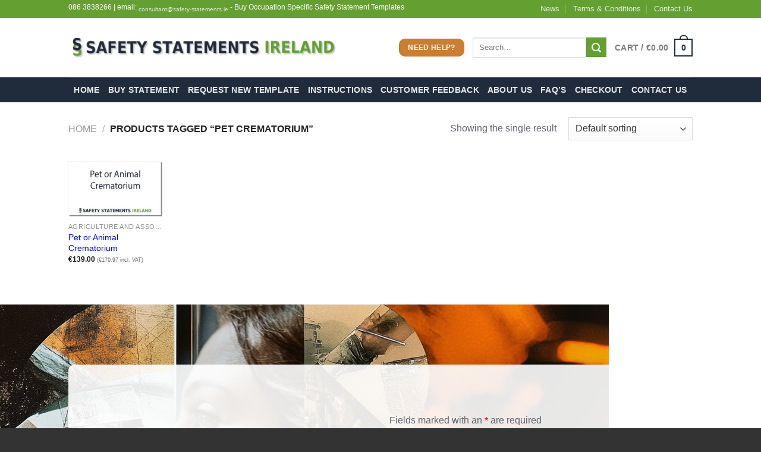

--- FILE ---
content_type: text/html; charset=UTF-8
request_url: https://www.safety-statements.ie/product-tag/pet-crematorium/
body_size: 23763
content:
<!DOCTYPE html>
<html lang="en-US" class="loading-site no-js bg-fill">
<head>
<meta charset="UTF-8"/>
<link rel="profile" href="http://gmpg.org/xfn/11"/>
<link rel="pingback" href="https://www.safety-statements.ie/xmlrpc.php"/>
<meta name='robots' content='index, follow, max-image-preview:large, max-snippet:-1, max-video-preview:-1'/>
<style>img:is([sizes="auto" i], [sizes^="auto," i]){contain-intrinsic-size:3000px 1500px}</style>
<script data-wpfc-render="false">(function(){let events=["mousemove", "wheel", "scroll", "touchstart", "touchmove"];let fired=false;events.forEach(function(event){window.addEventListener(event, function(){if(fired===false){fired=true;setTimeout(function(){ (function(d,s){var f=d.getElementsByTagName(s)[0];j=d.createElement(s);j.setAttribute('id', 'cookieyes');j.setAttribute('type', 'text/javascript');j.setAttribute('src', 'https://cdn-cookieyes.com/client_data/3b50403d8a809da9a4416731/script.js');f.parentNode.insertBefore(j,f);})(document,'script'); }, 74);}},{once: true});});})();</script><meta name="viewport" content="width=device-width, initial-scale=1"/>
<title>Pet crematorium Archives - Safety Statement : Immediate Download for just €113</title>
<link rel="canonical" href="https://www.safety-statements.ie/product-tag/pet-crematorium/"/>
<meta property="og:locale" content="en_US"/>
<meta property="og:type" content="article"/>
<meta property="og:title" content="Pet crematorium Archives - Safety Statement : Immediate Download for just €113"/>
<meta property="og:url" content="https://www.safety-statements.ie/product-tag/pet-crematorium/"/>
<meta property="og:site_name" content="Safety Statement : Immediate Download for just €113"/>
<meta property="og:image" content="https://www.safety-statements.ie/wp-content/uploads/safety-statements.ie_.jpg"/>
<meta property="og:image:width" content="1200"/>
<meta property="og:image:height" content="675"/>
<meta property="og:image:type" content="image/jpeg"/>
<script type="application/ld+json" class="yoast-schema-graph">{"@context":"https://schema.org","@graph":[{"@type":"CollectionPage","@id":"https://www.safety-statements.ie/product-tag/pet-crematorium/","url":"https://www.safety-statements.ie/product-tag/pet-crematorium/","name":"Pet crematorium Archives - Safety Statement:Immediate Download for just €113","isPartOf":{"@id":"https://www.safety-statements.ie/#website"},"primaryImageOfPage":{"@id":"https://www.safety-statements.ie/product-tag/pet-crematorium/#primaryimage"},"image":{"@id":"https://www.safety-statements.ie/product-tag/pet-crematorium/#primaryimage"},"thumbnailUrl":"https://www.safety-statements.ie/wp-content/uploads/Pet-or-Animal-Crematorium.jpg","breadcrumb":{"@id":"https://www.safety-statements.ie/product-tag/pet-crematorium/#breadcrumb"},"inLanguage":"en-US"},{"@type":"ImageObject","inLanguage":"en-US","@id":"https://www.safety-statements.ie/product-tag/pet-crematorium/#primaryimage","url":"https://www.safety-statements.ie/wp-content/uploads/Pet-or-Animal-Crematorium.jpg","contentUrl":"https://www.safety-statements.ie/wp-content/uploads/Pet-or-Animal-Crematorium.jpg","width":510,"height":300},{"@type":"BreadcrumbList","@id":"https://www.safety-statements.ie/product-tag/pet-crematorium/#breadcrumb","itemListElement":[{"@type":"ListItem","position":1,"name":"Home","item":"https://www.safety-statements.ie/"},{"@type":"ListItem","position":2,"name":"Shop","item":"https://www.safety-statements.ie/shop/"},{"@type":"ListItem","position":3,"name":"Pet crematorium"}]},{"@type":"WebSite","@id":"https://www.safety-statements.ie/#website","url":"https://www.safety-statements.ie/","name":"Safety Statements Ireland","description":"Occupation Specific Safety Statement Templates","publisher":{"@id":"https://www.safety-statements.ie/#organization"},"alternateName":"Safety Statement Template Ireland","potentialAction":[{"@type":"SearchAction","target":{"@type":"EntryPoint","urlTemplate":"https://www.safety-statements.ie/?s={search_term_string}"},"query-input":{"@type":"PropertyValueSpecification","valueRequired":true,"valueName":"search_term_string"}}],"inLanguage":"en-US"},{"@type":"Organization","@id":"https://www.safety-statements.ie/#organization","name":"Safety Statements Ireland","alternateName":"Safety Statement Template","url":"https://www.safety-statements.ie/","logo":{"@type":"ImageObject","inLanguage":"en-US","@id":"https://www.safety-statements.ie/#/schema/logo/image/","url":"https://www.safety-statements.ie/wp-content/uploads/SAFETY-STATEMENTS-2-1.png","contentUrl":"https://www.safety-statements.ie/wp-content/uploads/SAFETY-STATEMENTS-2-1.png","width":1000,"height":1000,"caption":"Safety Statements Ireland"},"image":{"@id":"https://www.safety-statements.ie/#/schema/logo/image/"},"sameAs":["https://www.facebook.com/pages/Safety-Statements/592295170864820","https://x.com/SafetyStatement"]}]}</script>
<link rel='prefetch' href='https://www.safety-statements.ie/wp-content/themes/flatsome/assets/js/flatsome.js?ver=e1ad26bd5672989785e1'/>
<link rel='prefetch' href='https://www.safety-statements.ie/wp-content/themes/flatsome/assets/js/chunk.slider.js?ver=3.19.11'/>
<link rel='prefetch' href='https://www.safety-statements.ie/wp-content/themes/flatsome/assets/js/chunk.popups.js?ver=3.19.11'/>
<link rel='prefetch' href='https://www.safety-statements.ie/wp-content/themes/flatsome/assets/js/chunk.tooltips.js?ver=3.19.11'/>
<link rel='prefetch' href='https://www.safety-statements.ie/wp-content/themes/flatsome/assets/js/woocommerce.js?ver=dd6035ce106022a74757'/>
<style id='wp-block-library-inline-css'>:root{--wp-admin-theme-color:#007cba;--wp-admin-theme-color--rgb:0,124,186;--wp-admin-theme-color-darker-10:#006ba1;--wp-admin-theme-color-darker-10--rgb:0,107,161;--wp-admin-theme-color-darker-20:#005a87;--wp-admin-theme-color-darker-20--rgb:0,90,135;--wp-admin-border-width-focus:2px;--wp-block-synced-color:#7a00df;--wp-block-synced-color--rgb:122,0,223;--wp-bound-block-color:var(--wp-block-synced-color)}@media (min-resolution:192dpi){:root{--wp-admin-border-width-focus:1.5px}}.wp-element-button{cursor:pointer}:root{--wp--preset--font-size--normal:16px;--wp--preset--font-size--huge:42px}:root .has-very-light-gray-background-color{background-color:#eee}:root .has-very-dark-gray-background-color{background-color:#313131}:root .has-very-light-gray-color{color:#eee}:root .has-very-dark-gray-color{color:#313131}:root .has-vivid-green-cyan-to-vivid-cyan-blue-gradient-background{background:linear-gradient(135deg,#00d084,#0693e3)}:root .has-purple-crush-gradient-background{background:linear-gradient(135deg,#34e2e4,#4721fb 50%,#ab1dfe)}:root .has-hazy-dawn-gradient-background{background:linear-gradient(135deg,#faaca8,#dad0ec)}:root .has-subdued-olive-gradient-background{background:linear-gradient(135deg,#fafae1,#67a671)}:root .has-atomic-cream-gradient-background{background:linear-gradient(135deg,#fdd79a,#004a59)}:root .has-nightshade-gradient-background{background:linear-gradient(135deg,#330968,#31cdcf)}:root .has-midnight-gradient-background{background:linear-gradient(135deg,#020381,#2874fc)}.has-regular-font-size{font-size:1em}.has-larger-font-size{font-size:2.625em}.has-normal-font-size{font-size:var(--wp--preset--font-size--normal)}.has-huge-font-size{font-size:var(--wp--preset--font-size--huge)}.has-text-align-center{text-align:center}.has-text-align-left{text-align:left}.has-text-align-right{text-align:right}#end-resizable-editor-section{display:none}.aligncenter{clear:both}.items-justified-left{justify-content:flex-start}.items-justified-center{justify-content:center}.items-justified-right{justify-content:flex-end}.items-justified-space-between{justify-content:space-between}.screen-reader-text{border:0;clip:rect(1px,1px,1px,1px);clip-path:inset(50%);height:1px;margin:-1px;overflow:hidden;padding:0;position:absolute;width:1px;word-wrap:normal!important}.screen-reader-text:focus{background-color:#ddd;clip:auto!important;clip-path:none;color:#444;display:block;font-size:1em;height:auto;left:5px;line-height:normal;padding:15px 23px 14px;text-decoration:none;top:5px;width:auto;z-index:100000}html :where(.has-border-color){border-style:solid}html :where([style*=border-top-color]){border-top-style:solid}html :where([style*=border-right-color]){border-right-style:solid}html :where([style*=border-bottom-color]){border-bottom-style:solid}html :where([style*=border-left-color]){border-left-style:solid}html :where([style*=border-width]){border-style:solid}html :where([style*=border-top-width]){border-top-style:solid}html :where([style*=border-right-width]){border-right-style:solid}html :where([style*=border-bottom-width]){border-bottom-style:solid}html :where([style*=border-left-width]){border-left-style:solid}html :where(img[class*=wp-image-]){height:auto;max-width:100%}:where(figure){margin:0 0 1em}html :where(.is-position-sticky){--wp-admin--admin-bar--position-offset:var(--wp-admin--admin-bar--height,0px)}@media screen and (max-width:600px){html :where(.is-position-sticky){--wp-admin--admin-bar--position-offset:0px}}</style>
<style id='woocommerce-inline-inline-css'>.woocommerce form .form-row .required{visibility:visible;}</style>
<link rel="stylesheet" type="text/css" href="//www.safety-statements.ie/wp-content/cache/wpfc-minified/20x2hjir/2opuv.css" media="all"/>
<style id='flatsome-main-inline-css'>@font-face{font-family:"fl-icons";font-display:block;src:url(https://www.safety-statements.ie/wp-content/themes/flatsome/assets/css/icons/fl-icons.eot?v=3.19.11);src:url(https://www.safety-statements.ie/wp-content/themes/flatsome/assets/css/icons/fl-icons.eot#iefix?v=3.19.11) format("embedded-opentype"), url(https://www.safety-statements.ie/wp-content/themes/flatsome/assets/css/icons/fl-icons.woff2?v=3.19.11) format("woff2"), url(https://www.safety-statements.ie/wp-content/themes/flatsome/assets/css/icons/fl-icons.ttf?v=3.19.11) format("truetype"), url(https://www.safety-statements.ie/wp-content/themes/flatsome/assets/css/icons/fl-icons.woff?v=3.19.11) format("woff"), url(https://www.safety-statements.ie/wp-content/themes/flatsome/assets/css/icons/fl-icons.svg?v=3.19.11#fl-icons) format("svg");}</style>
<link rel="stylesheet" type="text/css" href="//www.safety-statements.ie/wp-content/cache/wpfc-minified/sht8jot/2opuv.css" media="all"/>
<script data-wpfc-render="false">(function(){let events=["mousemove", "wheel", "scroll", "touchstart", "touchmove"];let fired=false;events.forEach(function(event){window.addEventListener(event, function(){if(fired===false){fired=true;setTimeout(function(){ (function(d,s){var f=d.getElementsByTagName(s)[0];j=d.createElement(s);j.setAttribute('type', 'text/javascript');j.setAttribute('src', 'https://www.safety-statements.ie/wp-content/plugins/woocommerce/assets/js/frontend/add-to-cart.min.js?ver=9.7.2');j.setAttribute('id', 'wc-add-to-cart-js');j.setAttribute('defer', 'defer');j.setAttribute('data-wp-strategy', 'defer');f.parentNode.insertBefore(j,f);})(document,'script'); }, 75);}},{once: true});});})();</script>
<script data-wpfc-render="false">(function(){let events=["mousemove", "wheel", "scroll", "touchstart", "touchmove"];let fired=false;events.forEach(function(event){window.addEventListener(event, function(){if(fired===false){fired=true;setTimeout(function(){ (function(d,s){var f=d.getElementsByTagName(s)[0];j=d.createElement(s);j.setAttribute('src', 'https://www.googletagmanager.com/gtag/js?id=UA-592541-4');f.parentNode.insertBefore(j,f);})(document,'script'); }, 76);}},{once: true});});})();</script>
<script>window.dataLayer=window.dataLayer||[];
function gtag(){dataLayer.push(arguments);}
gtag('js', new Date());
gtag('config', 'UA-592541-4');</script>
<noscript><style>.woocommerce-product-gallery{opacity:1 !important;}</style></noscript>
<link rel="icon" href="https://www.safety-statements.ie/wp-content/uploads/cropped-safety-statements-favicon-32x32.png" sizes="32x32"/>
<link rel="icon" href="https://www.safety-statements.ie/wp-content/uploads/cropped-safety-statements-favicon-192x192.png" sizes="192x192"/>
<link rel="apple-touch-icon" href="https://www.safety-statements.ie/wp-content/uploads/cropped-safety-statements-favicon-180x180.png"/>
<meta name="msapplication-TileImage" content="https://www.safety-statements.ie/wp-content/uploads/cropped-safety-statements-favicon-270x270.png"/>
<style id="custom-css">:root{--primary-color:#202b3c;--fs-color-primary:#202b3c;--fs-color-secondary:#63a031;--fs-color-success:#cc7d2e;--fs-color-alert:#b20000;--fs-experimental-link-color:#1e73be;--fs-experimental-link-color-hover:#111;}.tooltipster-base{--tooltip-color:#fff;--tooltip-bg-color:#000;}.off-canvas-right .mfp-content, .off-canvas-left .mfp-content{--drawer-width:300px;}.off-canvas .mfp-content.off-canvas-cart{--drawer-width:360px;}.sticky-add-to-cart--active, #wrapper,#main,#main.dark{background-color:#FFF}.header-main{height:100px}#logo img{max-height:100px}#logo{width:450px;}.header-top{min-height:30px}.transparent .header-main{height:90px}.transparent #logo img{max-height:90px}.has-transparent + .page-title:first-of-type,.has-transparent + #main > .page-title,.has-transparent + #main > div > .page-title,.has-transparent + #main .page-header-wrapper:first-of-type .page-title{padding-top:170px;}.header.show-on-scroll,.stuck .header-main{height:99px!important}.stuck #logo img{max-height:99px!important}.header-bg-color{background-color:#fff}.header-bottom{background-color:#202b3c}@media(max-width:549px){.header-main{height:70px}#logo img{max-height: 70px}}.header-top{background-color:#63a031!important;}.has-equal-box-heights .box-image{padding-top:59%;}.badge-inner.new-bubble{background-color:#7a9c59}.star-rating span:before,.star-rating:before, .woocommerce-page .star-rating:before, .stars a:hover:after, .stars a.active:after{color:#f28237}@media screen and (min-width:550px){.products .box-vertical .box-image{min-width: 510px!important;width: 510px!important;}}.footer-1{background-image:url('https://www.safety-statements.ie/wp-content/uploads/safety-statement-templates-Irish-ireland.jpg');}.footer-1{background-color:#fff}.footer-2{background-color:#202b3c}.absolute-footer, html{background-color:#333}.nav-vertical-fly-out > li + li{border-top-width:1px;border-top-style:solid;}
@media only screen and (max-width: 480px) {.ssh-banner{ display: none; }}ul.header-nav li a{font-size:87%;}a, .icons-row a.icon{color:#0000FF;}h1, h2, h3, h4, h5, h6{color:#202b3c;}body{color:#60626D;}small{font-size:80%;line-height:inherit;}.price{font-size:80%;line-height:100%;}element.style{background-image:url([site_url]/wp-content/uploads/background.jpg);}ul.header-nav a.nav-top-link{color:#fff;opacity:0.9;}ul.header-nav a:hover{color:#88C133 !important;}ul.header-nav li a{font-size:87%;}div{}.label-new.menu-item > a:after{content:"New";}.label-hot.menu-item > a:after{content:"Hot";}.label-sale.menu-item > a:after{content:"Sale";}.label-popular.menu-item > a:after{content:"Popular";}</style><style id="kirki-inline-styles"></style>
<script data-wpfc-render="false">var Wpfcll={s:[],osl:0,scroll:false,i:function(){Wpfcll.ss();window.addEventListener('load',function(){let observer=new MutationObserver(mutationRecords=>{Wpfcll.osl=Wpfcll.s.length;Wpfcll.ss();if(Wpfcll.s.length > Wpfcll.osl){Wpfcll.ls(false);}});observer.observe(document.getElementsByTagName("html")[0],{childList:true,attributes:true,subtree:true,attributeFilter:["src"],attributeOldValue:false,characterDataOldValue:false});Wpfcll.ls(true);});window.addEventListener('scroll',function(){Wpfcll.scroll=true;Wpfcll.ls(false);});window.addEventListener('resize',function(){Wpfcll.scroll=true;Wpfcll.ls(false);});window.addEventListener('click',function(){Wpfcll.scroll=true;Wpfcll.ls(false);});},c:function(e,pageload){var w=document.documentElement.clientHeight || body.clientHeight;var n=0;if(pageload){n=0;}else{n=(w > 800) ? 800:200;n=Wpfcll.scroll ? 800:n;}var er=e.getBoundingClientRect();var t=0;var p=e.parentNode ? e.parentNode:false;if(typeof p.getBoundingClientRect=="undefined"){var pr=false;}else{var pr=p.getBoundingClientRect();}if(er.x==0 && er.y==0){for(var i=0;i < 10;i++){if(p){if(pr.x==0 && pr.y==0){if(p.parentNode){p=p.parentNode;}if(typeof p.getBoundingClientRect=="undefined"){pr=false;}else{pr=p.getBoundingClientRect();}}else{t=pr.top;break;}}};}else{t=er.top;}if(w - t+n > 0){return true;}return false;},r:function(e,pageload){var s=this;var oc,ot;try{oc=e.getAttribute("data-wpfc-original-src");ot=e.getAttribute("data-wpfc-original-srcset");originalsizes=e.getAttribute("data-wpfc-original-sizes");if(s.c(e,pageload)){if(oc || ot){if(e.tagName=="DIV" || e.tagName=="A" || e.tagName=="SPAN"){e.style.backgroundImage="url("+oc+")";e.removeAttribute("data-wpfc-original-src");e.removeAttribute("data-wpfc-original-srcset");e.removeAttribute("onload");}else{if(oc){e.setAttribute('src',oc);}if(ot){e.setAttribute('srcset',ot);}if(originalsizes){e.setAttribute('sizes',originalsizes);}if(e.getAttribute("alt") && e.getAttribute("alt")=="blank"){e.removeAttribute("alt");}e.removeAttribute("data-wpfc-original-src");e.removeAttribute("data-wpfc-original-srcset");e.removeAttribute("data-wpfc-original-sizes");e.removeAttribute("onload");if(e.tagName=="IFRAME"){var y="https://www.youtube.com/embed/";if(navigator.userAgent.match(/\sEdge?\/\d/i)){e.setAttribute('src',e.getAttribute("src").replace(/.+\/templates\/youtube\.html\#/,y));}e.onload=function(){if(typeof window.jQuery !="undefined"){if(jQuery.fn.fitVids){jQuery(e).parent().fitVids({customSelector:"iframe[src]"});}}var s=e.getAttribute("src").match(/templates\/youtube\.html\#(.+)/);if(s){try{var i=e.contentDocument || e.contentWindow;if(i.location.href=="about:blank"){e.setAttribute('src',y+s[1]);}}catch(err){e.setAttribute('src',y+s[1]);}}}}}}else{if(e.tagName=="NOSCRIPT"){if(typeof window.jQuery !="undefined"){if(jQuery(e).attr("data-type")=="wpfc"){e.removeAttribute("data-type");jQuery(e).after(jQuery(e).text());}}}}}}catch(error){console.log(error);console.log("==>",e);}},ss:function(){var i=Array.prototype.slice.call(document.getElementsByTagName("img"));var f=Array.prototype.slice.call(document.getElementsByTagName("iframe"));var d=Array.prototype.slice.call(document.getElementsByTagName("div"));var a=Array.prototype.slice.call(document.getElementsByTagName("a"));var s=Array.prototype.slice.call(document.getElementsByTagName("span"));var n=Array.prototype.slice.call(document.getElementsByTagName("noscript"));this.s=i.concat(f).concat(d).concat(a).concat(s).concat(n);},ls:function(pageload){var s=this;[].forEach.call(s.s,function(e,index){s.r(e,pageload);});}};document.addEventListener('DOMContentLoaded',function(){wpfci();});function wpfci(){Wpfcll.i();}</script>
</head>
<body class="archive tax-product_tag term-pet-crematorium term-652 theme-flatsome woocommerce woocommerce-page woocommerce-no-js full-width bg-fill lightbox nav-dropdown-has-arrow nav-dropdown-has-shadow nav-dropdown-has-border">
<a class="skip-link screen-reader-text" href="#main">Skip to content</a>
<div id="wrapper">
<header id="header" class="header has-sticky sticky-jump">
<div class="header-wrapper">
<div id="top-bar" class="header-top hide-for-sticky nav-dark hide-for-medium">
<div class="flex-row container">
<div class="flex-col hide-for-medium flex-left">
<ul class="nav nav-left medium-nav-center nav-small nav-divided">
<li class="html custom html_topbar_left"><body onload='_googWcmGet('number','086 3838266')'>  <span class='number'>086 3838266</span> <script id="cookie-law-info-gcm-var-js">var _ckyGcm={"status":true,"default_settings":[{"analytics":"denied","advertisement":"denied","functional":"denied","necessary":"granted","ad_user_data":"denied","ad_personalization":"denied","regions":"All"}],"wait_for_update":2000,"url_passthrough":true,"ads_data_redaction":true};</script>
<script id="wc-add-to-cart-js-extra">var wc_add_to_cart_params={"ajax_url":"\/wp-admin\/admin-ajax.php","wc_ajax_url":"\/?wc-ajax=%%endpoint%%","i18n_view_cart":"View cart","cart_url":"https:\/\/www.safety-statements.ie\/cart\/","is_cart":"","cart_redirect_after_add":"yes"};</script>
<script>var formDisplay=1;var nfForms=nfForms||[];var form=[];form.id='3';form.settings={"objectType":"Form Setting","editActive":"1","title":"Contact Me - copy","created_at":"2024-09-13 16:40:27","default_label_pos":"above","show_title":"0","clear_complete":"1","hide_complete":"1","logged_in":"","conditions":[],"wrapper_class":"","element_class":"","add_submit":"1","not_logged_in_msg":"","sub_limit_number":"","sub_limit_msg":"","calculations":[],"formContentData":["name","phone_1489705944851","send_1726246225700"],"currency":"","changeEmailErrorMsg":"Please enter a valid email address!","confirmFieldErrorMsg":"These fields must match!","fieldNumberNumMinError":"Number Min Error","fieldNumberNumMaxError":"Number Max Error","container_styles_background-color":"","container_styles_border":"","container_styles_border-style":"","container_styles_border-color":"","container_styles_color":"","container_styles_height":"","container_styles_width":"","container_styles_font-size":"","container_styles_margin":"","container_styles_padding":"","container_styles_display":"","container_styles_float":"","container_styles_show_advanced_css":"0","container_styles_advanced":"","title_styles_background-color":"","title_styles_border":"","title_styles_border-style":"","title_styles_border-color":"","title_styles_color":"","title_styles_height":"","title_styles_width":"","title_styles_font-size":"","title_styles_margin":"","title_styles_padding":"","title_styles_display":"","title_styles_float":"","title_styles_show_advanced_css":"0","title_styles_advanced":"","row_styles_background-color":"","row_styles_border":"","row_styles_border-style":"","row_styles_border-color":"","row_styles_color":"","row_styles_height":"","row_styles_width":"","row_styles_font-size":"","row_styles_margin":"","row_styles_padding":"","row_styles_display":"","row_styles_show_advanced_css":"0","row_styles_advanced":"","row-odd_styles_background-color":"","row-odd_styles_border":"","row-odd_styles_border-style":"","row-odd_styles_border-color":"","row-odd_styles_color":"","row-odd_styles_height":"","row-odd_styles_width":"","row-odd_styles_font-size":"","row-odd_styles_margin":"","row-odd_styles_padding":"","row-odd_styles_display":"","row-odd_styles_show_advanced_css":"0","row-odd_styles_advanced":"","success-msg_styles_background-color":"","success-msg_styles_border":"","success-msg_styles_border-style":"","success-msg_styles_border-color":"","success-msg_styles_color":"","success-msg_styles_height":"","success-msg_styles_width":"","success-msg_styles_font-size":"","success-msg_styles_margin":"","success-msg_styles_padding":"","success-msg_styles_display":"","success-msg_styles_show_advanced_css":"0","success-msg_styles_advanced":"","error_msg_styles_background-color":"","error_msg_styles_border":"","error_msg_styles_border-style":"","error_msg_styles_border-color":"","error_msg_styles_color":"","error_msg_styles_height":"","error_msg_styles_width":"","error_msg_styles_font-size":"","error_msg_styles_margin":"","error_msg_styles_padding":"","error_msg_styles_display":"","error_msg_styles_show_advanced_css":"0","error_msg_styles_advanced":"","fieldNumberIncrementBy":"Please increment by ","formErrorsCorrectErrors":"Please correct errors before submitting this form.","validateRequiredField":"This is a required field.","honeypotHoneypotError":"Honeypot Error","fieldsMarkedRequired":"Fields marked with an <span class=\"ninja-forms-req-symbol\">*<\/span> are required","allow_public_link":0,"embed_form":"","form_title_heading_level":"3","key":"","unique_field_error":"A form with this value has already been submitted.","ninjaForms":"Ninja Forms","changeDateErrorMsg":"Please enter a valid date!","fieldTextareaRTEInsertLink":"Insert Link","fieldTextareaRTEInsertMedia":"Insert Media","fieldTextareaRTESelectAFile":"Select a file","formHoneypot":"If you are a human seeing this field, please leave it empty.","fileUploadOldCodeFileUploadInProgress":"File Upload in Progress.","fileUploadOldCodeFileUpload":"FILE UPLOAD","currencySymbol":"&euro;","thousands_sep":",","decimal_point":".","siteLocale":"en_US","dateFormat":"d\/m\/Y","startOfWeek":"1","of":"of","previousMonth":"Previous Month","nextMonth":"Next Month","months":["January","February","March","April","May","June","July","August","September","October","November","December"],"monthsShort":["Jan","Feb","Mar","Apr","May","Jun","Jul","Aug","Sep","Oct","Nov","Dec"],"weekdays":["Sunday","Monday","Tuesday","Wednesday","Thursday","Friday","Saturday"],"weekdaysShort":["Sun","Mon","Tue","Wed","Thu","Fri","Sat"],"weekdaysMin":["Su","Mo","Tu","We","Th","Fr","Sa"],"recaptchaConsentMissing":"reCaptcha validation couldn&#039;t load.","recaptchaMissingCookie":"reCaptcha v3 validation couldn&#039;t load the cookie needed to submit the form.","recaptchaConsentEvent":"Accept reCaptcha cookies before sending the form.","currency_symbol":"","beforeForm":"","beforeFields":"","afterFields":"","afterForm":""};form.fields=[{"objectType":"Field","objectDomain":"fields","editActive":false,"order":1,"idAttribute":"id","created_at":"2016-08-24 16:39:20","type":"textbox","key":"name","label":"Name","label_pos":"above","required":1,"placeholder":"","default":"","wrapper_class":"","element_class":"","container_class":"","input_limit":"","input_limit_type":"characters","input_limit_msg":"Character(s) left","manual_key":"","disable_input":"","admin_label":"","help_text":"","desc_text":"","disable_browser_autocomplete":"","mask":"","custom_mask":"","wrap_styles_background-color":"","wrap_styles_border":"","wrap_styles_border-style":"","wrap_styles_border-color":"","wrap_styles_color":"","wrap_styles_height":"","wrap_styles_width":"","wrap_styles_font-size":"","wrap_styles_margin":"","wrap_styles_padding":"","wrap_styles_display":"","wrap_styles_float":"","wrap_styles_show_advanced_css":0,"wrap_styles_advanced":"","label_styles_background-color":"","label_styles_border":"","label_styles_border-style":"","label_styles_border-color":"","label_styles_color":"","label_styles_height":"","label_styles_width":"","label_styles_font-size":"","label_styles_margin":"","label_styles_padding":"","label_styles_display":"","label_styles_float":"","label_styles_show_advanced_css":0,"label_styles_advanced":"","element_styles_background-color":"","element_styles_border":"","element_styles_border-style":"","element_styles_border-color":"","element_styles_color":"","element_styles_height":"","element_styles_width":"","element_styles_font-size":"","element_styles_margin":"","element_styles_padding":"","element_styles_display":"","element_styles_float":"","element_styles_show_advanced_css":0,"element_styles_advanced":"","cellcid":"c3277","field_label":"Name","field_key":"name","custom_name_attribute":"","personally_identifiable":"","value":"","drawerDisabled":false,"id":27,"beforeField":"","afterField":"","parentType":"textbox","element_templates":["textbox","input"],"old_classname":"","wrap_template":"wrap"},{"objectType":"Field","objectDomain":"fields","editActive":false,"order":2,"idAttribute":"id","type":"phone","label":"Phone","key":"phone_1489705944851","label_pos":"above","required":1,"placeholder":"","default":"","container_class":"","element_class":"","input_limit":"","input_limit_type":"characters","input_limit_msg":"Character(s) left","manual_key":"","disable_input":"","admin_label":"","help_text":"","desc_text":"","disable_browser_autocomplete":"","mask":"","custom_mask":"","field_label":"Phone","field_key":"phone_1489705944851","custom_name_attribute":"phone","personally_identifiable":1,"value":"","id":25,"beforeField":"","afterField":"","parentType":"textbox","element_templates":["tel","textbox","input"],"old_classname":"","wrap_template":"wrap"},{"objectType":"Field","objectDomain":"fields","editActive":false,"order":999,"idAttribute":"id","type":"submit","label":"SEND","processing_label":"Processing","container_class":"","element_class":"","key":"send_1726246225700","admin_label":"","drawerDisabled":false,"id":30,"beforeField":"","afterField":"","value":"","label_pos":"above","parentType":"textbox","element_templates":["submit","button","input"],"old_classname":"","wrap_template":"wrap-no-label"}];nfForms.push(form);</script>
<script>(function (){
var c=document.body.className;
c=c.replace(/woocommerce-no-js/, 'woocommerce-js');
document.body.className=c;
})();</script>
<script id="woocommerce-js-extra">var woocommerce_params={"ajax_url":"\/wp-admin\/admin-ajax.php","wc_ajax_url":"\/?wc-ajax=%%endpoint%%","i18n_password_show":"Show password","i18n_password_hide":"Hide password"};</script>
<script id="wc-order-attribution-js-extra">var wc_order_attribution={"params":{"lifetime":1.0e-5,"session":30,"base64":false,"ajaxurl":"https:\/\/www.safety-statements.ie\/wp-admin\/admin-ajax.php","prefix":"wc_order_attribution_","allowTracking":true},"fields":{"source_type":"current.typ","referrer":"current_add.rf","utm_campaign":"current.cmp","utm_source":"current.src","utm_medium":"current.mdm","utm_content":"current.cnt","utm_id":"current.id","utm_term":"current.trm","utm_source_platform":"current.plt","utm_creative_format":"current.fmt","utm_marketing_tactic":"current.tct","session_entry":"current_add.ep","session_start_time":"current_add.fd","session_pages":"session.pgs","session_count":"udata.vst","user_agent":"udata.uag"}};</script>
<script id="flatsome-js-js-extra">var flatsomeVars={"theme":{"version":"3.19.11"},"ajaxurl":"https:\/\/www.safety-statements.ie\/wp-admin\/admin-ajax.php","rtl":"","sticky_height":"99","stickyHeaderHeight":"0","scrollPaddingTop":"0","assets_url":"https:\/\/www.safety-statements.ie\/wp-content\/themes\/flatsome\/assets\/","lightbox":{"close_markup":"<button title=\"%title%\" type=\"button\" class=\"mfp-close\"><svg xmlns=\"http:\/\/www.w3.org\/2000\/svg\" width=\"28\" height=\"28\" viewBox=\"0 0 24 24\" fill=\"none\" stroke=\"currentColor\" stroke-width=\"2\" stroke-linecap=\"round\" stroke-linejoin=\"round\" class=\"feather feather-x\"><line x1=\"18\" y1=\"6\" x2=\"6\" y2=\"18\"><\/line><line x1=\"6\" y1=\"6\" x2=\"18\" y2=\"18\"><\/line><\/svg><\/button>","close_btn_inside":false},"user":{"can_edit_pages":false},"i18n":{"mainMenu":"Main Menu","toggleButton":"Toggle"},"options":{"cookie_notice_version":"1","swatches_layout":false,"swatches_disable_deselect":false,"swatches_box_select_event":false,"swatches_box_behavior_selected":false,"swatches_box_update_urls":"1","swatches_box_reset":false,"swatches_box_reset_limited":false,"swatches_box_reset_extent":false,"swatches_box_reset_time":300,"search_result_latency":"0"},"is_mini_cart_reveal":""};</script>
<script id="wc-cart-fragments-js-extra">var wc_cart_fragments_params={"ajax_url":"\/wp-admin\/admin-ajax.php","wc_ajax_url":"\/?wc-ajax=%%endpoint%%","cart_hash_key":"wc_cart_hash_7977788441c4b45b4502591b4d58e6e4","fragment_name":"wc_fragments_7977788441c4b45b4502591b4d58e6e4","request_timeout":"5000"};</script>
<script id="nf-front-end-js-extra">var nfi18n={"ninjaForms":"Ninja Forms","changeEmailErrorMsg":"Please enter a valid email address!","changeDateErrorMsg":"Please enter a valid date!","confirmFieldErrorMsg":"These fields must match!","fieldNumberNumMinError":"Number Min Error","fieldNumberNumMaxError":"Number Max Error","fieldNumberIncrementBy":"Please increment by ","fieldTextareaRTEInsertLink":"Insert Link","fieldTextareaRTEInsertMedia":"Insert Media","fieldTextareaRTESelectAFile":"Select a file","formErrorsCorrectErrors":"Please correct errors before submitting this form.","formHoneypot":"If you are a human seeing this field, please leave it empty.","validateRequiredField":"This is a required field.","honeypotHoneypotError":"Honeypot Error","fileUploadOldCodeFileUploadInProgress":"File Upload in Progress.","fileUploadOldCodeFileUpload":"FILE UPLOAD","currencySymbol":"\u20ac","fieldsMarkedRequired":"Fields marked with an <span class=\"ninja-forms-req-symbol\">*<\/span> are required","thousands_sep":",","decimal_point":".","siteLocale":"en_US","dateFormat":"d\/m\/Y","startOfWeek":"1","of":"of","previousMonth":"Previous Month","nextMonth":"Next Month","months":["January","February","March","April","May","June","July","August","September","October","November","December"],"monthsShort":["Jan","Feb","Mar","Apr","May","Jun","Jul","Aug","Sep","Oct","Nov","Dec"],"weekdays":["Sunday","Monday","Tuesday","Wednesday","Thursday","Friday","Saturday"],"weekdaysShort":["Sun","Mon","Tue","Wed","Thu","Fri","Sat"],"weekdaysMin":["Su","Mo","Tu","We","Th","Fr","Sa"],"recaptchaConsentMissing":"reCaptcha validation couldn't load.","recaptchaMissingCookie":"reCaptcha v3 validation couldn't load the cookie needed to submit the form.","recaptchaConsentEvent":"Accept reCaptcha cookies before sending the form."};
var nfFrontEnd={"adminAjax":"https:\/\/www.safety-statements.ie\/wp-admin\/admin-ajax.php","ajaxNonce":"e7e29de90c","requireBaseUrl":"https:\/\/www.safety-statements.ie\/wp-content\/plugins\/ninja-forms\/assets\/js\/","use_merge_tags":{"user":{"address":"address","textbox":"textbox","button":"button","checkbox":"checkbox","city":"city","confirm":"confirm","date":"date","email":"email","firstname":"firstname","html":"html","hidden":"hidden","lastname":"lastname","listcheckbox":"listcheckbox","listcountry":"listcountry","listimage":"listimage","listmultiselect":"listmultiselect","listradio":"listradio","listselect":"listselect","liststate":"liststate","note":"note","number":"number","password":"password","passwordconfirm":"passwordconfirm","product":"product","quantity":"quantity","recaptcha":"recaptcha","recaptcha_v3":"recaptcha_v3","repeater":"repeater","shipping":"shipping","spam":"spam","starrating":"starrating","submit":"submit","terms":"terms","textarea":"textarea","total":"total","unknown":"unknown","zip":"zip","hr":"hr"},"post":{"address":"address","textbox":"textbox","button":"button","checkbox":"checkbox","city":"city","confirm":"confirm","date":"date","email":"email","firstname":"firstname","html":"html","hidden":"hidden","lastname":"lastname","listcheckbox":"listcheckbox","listcountry":"listcountry","listimage":"listimage","listmultiselect":"listmultiselect","listradio":"listradio","listselect":"listselect","liststate":"liststate","note":"note","number":"number","password":"password","passwordconfirm":"passwordconfirm","product":"product","quantity":"quantity","recaptcha":"recaptcha","recaptcha_v3":"recaptcha_v3","repeater":"repeater","shipping":"shipping","spam":"spam","starrating":"starrating","submit":"submit","terms":"terms","textarea":"textarea","total":"total","unknown":"unknown","zip":"zip","hr":"hr"},"system":{"address":"address","textbox":"textbox","button":"button","checkbox":"checkbox","city":"city","confirm":"confirm","date":"date","email":"email","firstname":"firstname","html":"html","hidden":"hidden","lastname":"lastname","listcheckbox":"listcheckbox","listcountry":"listcountry","listimage":"listimage","listmultiselect":"listmultiselect","listradio":"listradio","listselect":"listselect","liststate":"liststate","note":"note","number":"number","password":"password","passwordconfirm":"passwordconfirm","product":"product","quantity":"quantity","recaptcha":"recaptcha","recaptcha_v3":"recaptcha_v3","repeater":"repeater","shipping":"shipping","spam":"spam","starrating":"starrating","submit":"submit","terms":"terms","textarea":"textarea","total":"total","unknown":"unknown","zip":"zip","hr":"hr"},"fields":{"address":"address","textbox":"textbox","button":"button","checkbox":"checkbox","city":"city","confirm":"confirm","date":"date","email":"email","firstname":"firstname","html":"html","hidden":"hidden","lastname":"lastname","listcheckbox":"listcheckbox","listcountry":"listcountry","listimage":"listimage","listmultiselect":"listmultiselect","listradio":"listradio","listselect":"listselect","liststate":"liststate","note":"note","number":"number","password":"password","passwordconfirm":"passwordconfirm","product":"product","quantity":"quantity","recaptcha":"recaptcha","recaptcha_v3":"recaptcha_v3","repeater":"repeater","shipping":"shipping","spam":"spam","starrating":"starrating","submit":"submit","terms":"terms","textarea":"textarea","total":"total","unknown":"unknown","zip":"zip","hr":"hr"},"calculations":{"html":"html","hidden":"hidden","note":"note","unknown":"unknown"}},"opinionated_styles":"light","filter_esc_status":"false","nf_consent_status_response":[]};
var nfInlineVars=[];</script>
<script id="zxcvbn-async-js-extra">var _zxcvbnSettings={"src":"https:\/\/www.safety-statements.ie\/wp-includes\/js\/zxcvbn.min.js"};</script>
<script id="password-strength-meter-js-extra">var pwsL10n={"unknown":"Password strength unknown","short":"Very weak","bad":"Weak","good":"Medium","strong":"Strong","mismatch":"Mismatch"};</script>
<script id="wc-password-strength-meter-js-extra">var wc_password_strength_meter_params={"min_password_strength":"3","stop_checkout":"","i18n_password_error":"Please enter a stronger password.","i18n_password_hint":"Hint: The password should be at least twelve characters long. To make it stronger, use upper and lower case letters, numbers, and symbols like ! \" ? $ % ^ &)."};</script>
<script>(function(html){html.className=html.className.replace(/\bno-js\b/,'js')})(document.documentElement);</script>
<script id="cookie-law-info-gcm-js" src="//www.safety-statements.ie/wp-content/cache/wpfc-minified/k9d9s3oc/2opuv.js"></script>
<script src="//www.safety-statements.ie/wp-content/cache/wpfc-minified/k2rptkqi/2opuv.js" id="jquery-core-js"></script>
<script src="//www.safety-statements.ie/wp-content/cache/wpfc-minified/jztx1rl6/2opuv.js" id="jquery-migrate-js"></script>
<script src="//www.safety-statements.ie/wp-content/cache/wpfc-minified/2fonttpe/2opuv.js" id="jquery-blockui-js" data-wp-strategy="defer"></script>
<script src="//www.safety-statements.ie/wp-content/cache/wpfc-minified/jo1hgycx/2opuv.js" id="js-cookie-js" data-wp-strategy="defer"></script>
<script src="//www.safety-statements.ie/wp-content/cache/wpfc-minified/1492idm4/2opuv.js" id="woocommerce-js" data-wp-strategy="defer"></script>
<script src="//www.safety-statements.ie/wp-content/cache/wpfc-minified/eiywxrn9/2opuv.js" id="flatsome-live-search-js"></script>
<script src="//www.safety-statements.ie/wp-content/cache/wpfc-minified/1o8ts3fj/2opuv.js" id="sourcebuster-js-js"></script>
<script src="//www.safety-statements.ie/wp-content/cache/wpfc-minified/6l0fy54l/2opuv.js" id="wc-order-attribution-js"></script>
<script src="//www.safety-statements.ie/wp-content/cache/wpfc-minified/kx9fggak/2opuv.js" id="hoverIntent-js"></script>
<script src="//www.safety-statements.ie/wp-content/cache/wpfc-minified/1dlm7zw6/2opuv.js" id="flatsome-js-js"></script>
<script src="//www.safety-statements.ie/wp-content/cache/wpfc-minified/mnsyj7b3/2opuv.js" id="flatsome-theme-woocommerce-js-js"></script>
<script src="//www.safety-statements.ie/wp-content/cache/wpfc-minified/lxbgkxct/2opuv.js" id="wc-cart-fragments-js" defer="defer" data-wp-strategy="defer"></script>
<script src="//www.safety-statements.ie/wp-content/cache/wpfc-minified/qa953xgd/2opuv.js" id="underscore-js"></script>
<script src="//www.safety-statements.ie/wp-content/cache/wpfc-minified/zfnkn8n/2opuv.js" id="backbone-js"></script>
<script src="//www.safety-statements.ie/wp-content/cache/wpfc-minified/eqlsiq7t/2opuv.js" id="nf-front-end-deps-js"></script>
<script src="//www.safety-statements.ie/wp-content/cache/wpfc-minified/jmc3q1xd/2opuv.js" id="nf-front-end-js"></script>
<script src="//www.safety-statements.ie/wp-content/cache/wpfc-minified/8ljb11ch/2opuv.js" id="zxcvbn-async-js"></script>
<script src="//www.safety-statements.ie/wp-content/cache/wpfc-minified/6lqle5tt/2opuv.js" id="wp-hooks-js"></script>
<script src="//www.safety-statements.ie/wp-content/cache/wpfc-minified/104xsiw4/2opuv.js" id="password-strength-meter-js"></script>
<script src="//www.safety-statements.ie/wp-content/cache/wpfc-minified/jxmnce39/2opuv.js" id="wc-password-strength-meter-js" defer="defer" data-wp-strategy="defer"></script>
</body>   |   email: <a title='consultant@safety-statements.ie' href='mailto: consultant@safety-statements.ie' target='_blank'>consultant@safety-statements.ie</a>  -  Buy Occupation Specific Safety Statement Templates</li>          </ul></div><div class="flex-col hide-for-medium flex-center"> <ul class="nav nav-center nav-small nav-divided"> </ul></div><div class="flex-col hide-for-medium flex-right"> <ul class="nav top-bar-nav nav-right nav-small nav-divided"> <li id="menu-item-1235" class="menu-item menu-item-type-post_type menu-item-object-page menu-item-1235 menu-item-design-default"><a title="News" href="https://www.safety-statements.ie/news/" class="nav-top-link">News</a></li> <li id="menu-item-1233" class="menu-item menu-item-type-post_type menu-item-object-page menu-item-1233 menu-item-design-default"><a href="https://www.safety-statements.ie/terms-conditions/" class="nav-top-link">Terms &#038; Conditions</a></li> <li id="menu-item-1234" class="menu-item menu-item-type-post_type menu-item-object-page menu-item-1234 menu-item-design-default"><a href="https://www.safety-statements.ie/contact-us/" class="nav-top-link">Contact Us</a></li> </ul></div></div></div><div id="masthead" class="header-main hide-for-sticky">
<div class="header-inner flex-row container logo-left medium-logo-center" role="navigation">
<div id="logo" class="flex-col logo">  <a href="https://www.safety-statements.ie/" title="Safety Statement : Immediate Download for just €113 - Occupation Specific Safety Statement Templates" rel="home"> <img width="1020" height="76" src="https://www.safety-statements.ie/wp-content/uploads/Safety-Statements-Ireland-Logo-1024x76.png" class="header_logo header-logo" alt="Safety Statement : Immediate Download for just €113"/><img width="1020" height="76" src="https://www.safety-statements.ie/wp-content/uploads/Safety-Statements-Ireland-Logo-1024x76.png" class="header-logo-dark" alt="Safety Statement : Immediate Download for just €113"/></a></div><div class="flex-col show-for-medium flex-left"> <ul class="mobile-nav nav nav-left"> <li class="nav-icon has-icon"> <a href="#" data-open="#main-menu" data-pos="left" data-bg="main-menu-overlay" data-color="" class="is-small" aria-label="Menu" aria-controls="main-menu" aria-expanded="false"> <i class="icon-menu"></i> </a> </li> </ul></div><div class="flex-col hide-for-medium flex-left flex-grow"> <ul class="header-nav header-nav-main nav nav-left nav-size-80% nav-uppercase"> </ul></div><div class="flex-col hide-for-medium flex-right">
<ul class="header-nav header-nav-main nav nav-right nav-size-80% nav-uppercase">
<li class="html header-button-1"> <div class="header-button"> <a href="#call-back-help" class="button success is-xlarge box-shadow-1-hover" style="border-radius:10px;"> <span>Need Help?</span> </a></div></li>
<li class="header-search-form search-form html relative has-icon"> <div class="header-search-form-wrapper"> <div class="searchform-wrapper ux-search-box relative is-normal"><form role="search" method="get" class="searchform" action="https://www.safety-statements.ie/"> <div class="flex-row relative"> <div class="flex-col flex-grow"> <label class="screen-reader-text" for="woocommerce-product-search-field-0">Search for:</label> <input type="search" id="woocommerce-product-search-field-0" class="search-field mb-0" placeholder="Search&hellip;" value="" name="s" /> <input type="hidden" name="post_type" value="product" /></div><div class="flex-col"> <button type="submit" value="Search" class="ux-search-submit submit-button secondary button icon mb-0" aria-label="Submit"> <i class="icon-search"></i> </button></div></div><div class="live-search-results text-left z-top"></div></form></div></div></li>
<li class="cart-item has-icon has-dropdown">
<a href="https://www.safety-statements.ie/cart/" class="header-cart-link is-small" title="Cart">
<span class="header-cart-title">
Cart   /      <span class="cart-price"><span class="woocommerce-Price-amount amount"><bdi><span class="woocommerce-Price-currencySymbol">&euro;</span>0.00</bdi></span></span>
</span>
<span class="cart-icon image-icon">
<strong>0</strong>
</span>
</a>
<ul class="nav-dropdown nav-dropdown-default">
<li class="html widget_shopping_cart"> <div class="widget_shopping_cart_content"> <div class="ux-mini-cart-empty flex flex-row-col text-center pt pb"> <div class="ux-mini-cart-empty-icon"> <svg xmlns="http://www.w3.org/2000/svg" viewBox="0 0 17 19" style="opacity:.1;height:80px;"> <path d="M8.5 0C6.7 0 5.3 1.2 5.3 2.7v2H2.1c-.3 0-.6.3-.7.7L0 18.2c0 .4.2.8.6.8h15.7c.4 0 .7-.3.7-.7v-.1L15.6 5.4c0-.3-.3-.6-.7-.6h-3.2v-2c0-1.6-1.4-2.8-3.2-2.8zM6.7 2.7c0-.8.8-1.4 1.8-1.4s1.8.6 1.8 1.4v2H6.7v-2zm7.5 3.4 1.3 11.5h-14L2.8 6.1h2.5v1.4c0 .4.3.7.7.7.4 0 .7-.3.7-.7V6.1h3.5v1.4c0 .4.3.7.7.7s.7-.3.7-.7V6.1h2.6z" fill-rule="evenodd" clip-rule="evenodd" fill="currentColor"></path> </svg></div><p class="woocommerce-mini-cart__empty-message empty">No products in the cart.</p> <p class="return-to-shop"> <a class="button primary wc-backward" href="https://www.safety-statements.ie/shop/"> Return to shop </a> </p></div></div></li>
</ul>
</li>
</ul></div><div class="flex-col show-for-medium flex-right">
<ul class="mobile-nav nav nav-right">
<li class="cart-item has-icon"> <a href="https://www.safety-statements.ie/cart/" class="header-cart-link is-small off-canvas-toggle nav-top-link" title="Cart" data-open="#cart-popup" data-class="off-canvas-cart" data-pos="right"> <span class="cart-icon image-icon"> <strong>0</strong> </span> </a>  <div id="cart-popup" class="mfp-hide"> <div class="cart-popup-inner inner-padding cart-popup-inner--sticky"> <div class="cart-popup-title text-center"> <span class="heading-font uppercase">Cart</span> <div class="is-divider"></div></div><div class="widget_shopping_cart"> <div class="widget_shopping_cart_content"> <div class="ux-mini-cart-empty flex flex-row-col text-center pt pb"> <div class="ux-mini-cart-empty-icon"> <svg xmlns="http://www.w3.org/2000/svg" viewBox="0 0 17 19" style="opacity:.1;height:80px;"> <path d="M8.5 0C6.7 0 5.3 1.2 5.3 2.7v2H2.1c-.3 0-.6.3-.7.7L0 18.2c0 .4.2.8.6.8h15.7c.4 0 .7-.3.7-.7v-.1L15.6 5.4c0-.3-.3-.6-.7-.6h-3.2v-2c0-1.6-1.4-2.8-3.2-2.8zM6.7 2.7c0-.8.8-1.4 1.8-1.4s1.8.6 1.8 1.4v2H6.7v-2zm7.5 3.4 1.3 11.5h-14L2.8 6.1h2.5v1.4c0 .4.3.7.7.7.4 0 .7-.3.7-.7V6.1h3.5v1.4c0 .4.3.7.7.7s.7-.3.7-.7V6.1h2.6z" fill-rule="evenodd" clip-rule="evenodd" fill="currentColor"></path> </svg></div><p class="woocommerce-mini-cart__empty-message empty">No products in the cart.</p> <p class="return-to-shop"> <a class="button primary wc-backward" href="https://www.safety-statements.ie/shop/"> Return to shop </a> </p></div></div></div></div></div></li>
</ul></div></div><div class="container"><div class="top-divider full-width"></div></div></div><div id="wide-nav" class="header-bottom wide-nav flex-has-center hide-for-medium">
<div class="flex-row container">
<div class="flex-col hide-for-medium flex-center"> <ul class="nav header-nav header-bottom-nav nav-center nav-uppercase"> <li id="menu-item-971" class="menu-item menu-item-type-post_type menu-item-object-page menu-item-home menu-item-971 menu-item-design-default"><a title="Safety Statements Ireland" href="https://www.safety-statements.ie/" class="nav-top-link">Home</a></li> <li id="menu-item-975" class="menu-item menu-item-type-post_type menu-item-object-page menu-item-975 menu-item-design-default"><a title="Buy Safety Statement" href="https://www.safety-statements.ie/shop/" class="nav-top-link">Buy Statement</a></li> <li id="menu-item-1096" class="menu-item menu-item-type-post_type menu-item-object-page menu-item-1096 menu-item-design-default"><a title="Request New Template" href="https://www.safety-statements.ie/request-new-template/" class="nav-top-link">Request New Template</a></li> <li id="menu-item-1230" class="menu-item menu-item-type-post_type menu-item-object-page menu-item-1230 menu-item-design-default"><a title="Instructions for editing your safety statement template" href="https://www.safety-statements.ie/instructions/" class="nav-top-link">Instructions</a></li> <li id="menu-item-1157" class="menu-item menu-item-type-post_type menu-item-object-page menu-item-1157 menu-item-design-default"><a title="Customer Feedback" href="https://www.safety-statements.ie/customer-feedback/" class="nav-top-link">Customer Feedback</a></li> <li id="menu-item-972" class="menu-item menu-item-type-post_type menu-item-object-page menu-item-972 menu-item-design-default"><a title="About safety-statements.ie" href="https://www.safety-statements.ie/about-us/" class="nav-top-link">About Us</a></li> <li id="menu-item-1156" class="menu-item menu-item-type-post_type menu-item-object-page menu-item-1156 menu-item-design-default"><a title="Frequently Asked Questions" href="https://www.safety-statements.ie/contact-us/" class="nav-top-link">FAQ&#8217;s</a></li> <li id="menu-item-1303" class="menu-item menu-item-type-post_type menu-item-object-page menu-item-1303 menu-item-design-default"><a title="Checkout" href="https://www.safety-statements.ie/checkout/" class="nav-top-link">Checkout</a></li> <li id="menu-item-973" class="menu-item menu-item-type-post_type menu-item-object-page menu-item-973 menu-item-design-default"><a title="Contact us a Safety Statements Ireland" href="https://www.safety-statements.ie/contact-us/" class="nav-top-link">Contact Us</a></li> </ul></div></div></div><div class="header-bg-container fill"><div class="header-bg-image fill"></div><div class="header-bg-color fill"></div></div></div></header>
<div class="shop-page-title category-page-title page-title">
<div class="page-title-inner flex-row medium-flex-wrap container">
<div class="flex-col flex-grow medium-text-center">
<div class="is-breadcrumb-normal"> <nav class="woocommerce-breadcrumb breadcrumbs uppercase"><a href="https://www.safety-statements.ie">Home</a> <span class="divider">&#47;</span> Products tagged &ldquo;Pet crematorium&rdquo;</nav></div></div><div class="flex-col medium-text-center"> <p class="woocommerce-result-count hide-for-medium"> Showing the single result </p> <form class="woocommerce-ordering" method="get"> <select name="orderby" class="orderby" aria-label="Shop order" > <option value="menu_order" selected='selected'>Default sorting</option> <option value="popularity" >Sort by popularity</option> <option value="rating" >Sort by average rating</option> <option value="date" >Sort by latest</option> <option value="price" >Sort by price: low to high</option> <option value="price-desc" >Sort by price: high to low</option> </select> <input type="hidden" name="paged" value="1" /> </form></div></div></div><main id="main" class="">
<div class="row category-page-row">
<div class="col large-12">
<div class="shop-container">
<div class="woocommerce-notices-wrapper"></div><div class="products row row-small large-columns-6 medium-columns-3 small-columns-2 has-equal-box-heights">
<div class="product-small col has-hover product type-product post-5697 status-publish first instock product_cat-agriculture-and-associated product_tag-animal-crematorium product_tag-pet-and-animal-crematorium product_tag-pet-crematorium has-post-thumbnail downloadable virtual taxable purchasable product-type-simple">
<div class="col-inner">
<div class="badge-container absolute left top z-1"></div><div class="product-small box">
<div class="box-image">
<div class="image-fade_in_back"> <a href="https://www.safety-statements.ie/product/per-or-animal-crematorium/" aria-label="Pet or Animal Crematorium"> <img width="510" height="300" src="https://www.safety-statements.ie/wp-content/uploads/Pet-or-Animal-Crematorium-510x300.jpg" class="attachment-woocommerce_thumbnail size-woocommerce_thumbnail" alt="" decoding="async" fetchpriority="high" srcset="https://www.safety-statements.ie/wp-content/uploads/Pet-or-Animal-Crematorium.jpg 510w, https://www.safety-statements.ie/wp-content/uploads/Pet-or-Animal-Crematorium-300x176.jpg 300w" sizes="(max-width: 510px) 100vw, 510px"/><img onload="Wpfcll.r(this,true);" src="https://www.safety-statements.ie/wp-content/uploads/safety-statements-ireland-1.jpg" width="510" height="300" data-wpfc-original-src="https://www.safety-statements.ie/wp-content/uploads/Preview-Template-510x300.png" class="show-on-hover absolute fill hide-for-small back-image" alt="Preview Template" decoding="async" data-wpfc-original-srcset="https://www.safety-statements.ie/wp-content/uploads/Preview-Template.png 510w, https://www.safety-statements.ie/wp-content/uploads/Preview-Template-300x176.png 300w" data-wpfc-original-sizes="(max-width: 510px) 100vw, 510px"/> </a></div><div class="image-tools is-small top right show-on-hover"></div><div class="image-tools is-small hide-for-small bottom left show-on-hover"></div><div class="image-tools grid-tools text-center hide-for-small bottom hover-slide-in show-on-hover">
<a href="?add-to-cart=5697" aria-describedby="woocommerce_loop_add_to_cart_link_describedby_5697" data-quantity="1" class="add-to-cart-grid no-padding is-transparent product_type_simple add_to_cart_button ajax_add_to_cart" data-product_id="5697" data-product_sku="Deer and Wildlife Cull-1" aria-label="Add to cart: &ldquo;Pet or Animal Crematorium&rdquo;" rel="nofollow" data-success_message="&ldquo;Pet or Animal Crematorium&rdquo; has been added to your cart"><div class="cart-icon tooltip is-small" title="Add to cart"><strong>+</strong></div></a>	<span id="woocommerce_loop_add_to_cart_link_describedby_5697" class="screen-reader-text">
</span></div></div><div class="box-text box-text-products">
<div class="title-wrapper"> <p class="category uppercase is-smaller no-text-overflow product-cat op-7"> Agriculture and associated </p> <p class="name product-title woocommerce-loop-product__title"><a href="https://www.safety-statements.ie/product/per-or-animal-crematorium/" class="woocommerce-LoopProduct-link woocommerce-loop-product__link">Pet or Animal Crematorium</a></p></div><div class="price-wrapper"> <span class="price"><span class="woocommerce-Price-amount amount"><bdi><span class="woocommerce-Price-currencySymbol">&euro;</span>139.00</bdi></span> <small class="woocommerce-price-suffix">(€170.97 incl. VAT)</small></span></div></div></div></div></div></div></div></div></div></main>
<footer id="footer" class="footer-wrapper">
<section class="section" id="section_400846904">
<div class="section-bg fill"> <img onload="Wpfcll.r(this,true);" src="https://www.safety-statements.ie/wp-content/uploads/safety-statements-ireland-1.jpg" width="1024" height="1024" data-wpfc-original-src="https://www.safety-statements.ie/wp-content/uploads/safety-statement-templates-Irish-ireland.jpg" class="bg attachment- size-" alt="safety statement templates Irish ireland" decoding="async" /></div><div class="section-content relative">
<p id="call-back-help">
<div id="gap-1042009548" class="gap-element clearfix" style="display:block; height:auto;">
<style>#gap-1042009548{padding-top:30px;}</style></div><div class="row" id="row-139052999">
<div id="col-749928347" class="col small-12 large-12">
<div class="col-inner" style="background-color:rgba(255, 255, 255, 0.9);">
<div class="row align-middle align-center" id="row-436098827">
<div id="col-180955204" class="col medium-9 small-12 large-6">
<div class="col-inner text-center">
<div id="text-318358421" class="text">
<h2>Any Questions?</h2>
<style>#text-318358421{font-size:1.5rem;}</style></div><p><strong>Simply give us you name and number and we will call you back ASAP!</strong></p>
<h2>No Hassle &amp; No Obligation!</h2>
<a href="tel:+353863838266" class="button secondary is-large box-shadow-4 box-shadow-5-hover" style="border-radius:10px;">
<span>In A Hurry? Call Me Now!</span>
</a></div><style>#col-180955204 > .col-inner{padding:0px 0px 0px 0px;}
@media(min-width:550px){
#col-180955204 > .col-inner{padding:40px 0px 0px 0px;}
}
@media(min-width:850px){
#col-180955204 > .col-inner{padding:0px 10% 0px 5%;}
}</style></div><div id="col-1036288312" class="col medium-12 small-12 large-6">
<div class="col-inner">
<p><noscript class="ninja-forms-noscript-message">
Notice: JavaScript is required for this content.</noscript>
<div id="nf-form-3-cont" class="nf-form-cont" aria-live="polite" aria-labelledby="nf-form-title-3" aria-describedby="nf-form-errors-3" role="form">
<div class="nf-loading-spinner"></div></div></p></div><style>#col-1036288312 > .col-inner{margin:20px 0px 0px 0px;}</style></div></div></div><style>#col-749928347 > .col-inner{padding:50px 30px 0px 30px;border-radius:10px;}
@media(min-width:550px){
#col-749928347 > .col-inner{padding:30px 30px 0px 30px;}
}
@media(min-width:850px){
#col-749928347 > .col-inner{padding:60px 60px 20px 60px;}
}</style></div></div></div><style>#section_400846904{padding-top:50px;padding-bottom:50px;min-height:450px;}</style>
</section>
<div class="absolute-footer dark medium-text-center small-text-center">
<div class="container clearfix">
<div class="footer-secondary pull-right">
<div class="footer-text inline-block small-block"> <img onload="Wpfcll.r(this,true);" src="https://www.safety-statements.ie/wp-content/uploads/safety-statements-ireland-1.jpg" class="alignright wp-image-1148" style="margin-left: 5px;" alt="safety statement Payment Logos" data-wpfc-original-src="https://www.safety-statements.ie/wp-content/uploads/safety-statement-PaymentLogos.jpg" width="245" height="45"/> <a title="Safety Statements on Google Plus" href="https://plus.google.com/114377573269100869832/posts" target="_blank"><img onload="Wpfcll.r(this,true);" src="https://www.safety-statements.ie/wp-content/uploads/safety-statements-ireland-1.jpg" class="alignright wp-image-1208" style="margin-left: 5px; margin-right: 5px;" alt="safety statements on Google Plus" data-wpfc-original-src="https://www.safety-statements.ie/wp-content/uploads/safety-statements-on-Google-Plus-.jpg" width="87" height="45"/></a> <a title="safety statements on youtube" href="http://www.youtube.com/channel/UCYHDMRXuiQXJVC7pNstubOw" target="_blank"><img onload="Wpfcll.r(this,true);" src="https://www.safety-statements.ie/wp-content/uploads/safety-statements-ireland-1.jpg" class="alignright wp-image-1218" style="margin-left: 5px; margin-right: 5px;" title="safety statements on youtube" alt="safety statements on youtube" data-wpfc-original-src="https://www.safety-statements.ie/wp-content/uploads/safety-statements-on-youtube.jpg" width="87" height="45"/></a> <a title="safety statements on Twitter" href="https://twitter.com/SafetyStatement" target="_blank"><img onload="Wpfcll.r(this,true);" src="https://www.safety-statements.ie/wp-content/uploads/safety-statements-ireland-1.jpg" class="wp-image-1146 alignright" style="margin-left: 5px; margin-right: 5px;" title="safety statements on twitter" alt="safety statements on twitter" data-wpfc-original-src="https://www.safety-statements.ie/wp-content/uploads/safety-statements-on-twitter.jpg" width="106" height="45"/></a> <a title="Safety Statements on Facebook" href="https://www.facebook.com/pages/Safety-Statements/592295170864820" target="_blank"><img onload="Wpfcll.r(this,true);" src="https://www.safety-statements.ie/wp-content/uploads/safety-statements-ireland-1.jpg" class="alignright wp-image-1147" style="margin-left: 5px; margin-right: 5px;" title="safety statements on facebook" alt="safety statements on facebook" data-wpfc-original-src="https://www.safety-statements.ie/wp-content/uploads/safety-statements-on-facebook.jpg" width="94" height="45"/></a></div></div><div class="footer-primary pull-left">
<div class="menu-top-nav-and-footer-nav-container"><ul id="menu-top-nav-and-footer-nav" class="links footer-nav uppercase"><li id="menu-item-848" class="menu-item menu-item-type-post_type menu-item-object-page menu-item-home menu-item-848"><a href="https://www.safety-statements.ie/" title="Safety Statements Homepage">Home</a></li> <li id="menu-item-1231" class="menu-item menu-item-type-post_type menu-item-object-page menu-item-1231"><a href="https://www.safety-statements.ie/news/">News</a></li> <li id="menu-item-968" class="menu-item menu-item-type-post_type menu-item-object-page menu-item-968"><a href="https://www.safety-statements.ie/terms-conditions/">Terms &#038; Conditions</a></li> <li id="menu-item-7510" class="menu-item menu-item-type-post_type menu-item-object-page menu-item-7510"><a href="https://www.safety-statements.ie/cookie-policy/">Cookie Policy</a></li> <li id="menu-item-4225" class="menu-item menu-item-type-post_type menu-item-object-page menu-item-privacy-policy menu-item-4225"><a rel="privacy-policy" href="https://www.safety-statements.ie/privacy/">Privacy</a></li> <li id="menu-item-716" class="menu-item menu-item-type-post_type menu-item-object-page menu-item-716"><a href="https://www.safety-statements.ie/contact-us/">Contact Us</a></li> </ul></div><div class="copyright-footer"> Copyright 2025 © <strong>Safety-Statements.ie</strong>. All Rights Reserved <p>Safety Statements Ireland: C/O Voyager IP, Heritage Centre, Ashford, Wicklow, Ireland. | Tel:<span class="number"> 086 3838266</span> | Email: <a title="consultant@safety-statements.ie" href="mailto: consultant@safety-statements.ie" target="_blank">consultant@safety-statements.ie</a></div></div></div></div><a href="#top" class="back-to-top button icon invert plain fixed bottom z-1 is-outline hide-for-medium circle" id="top-link" aria-label="Go to top"><i class="icon-angle-up"></i></a>
</footer></div><div id="main-menu" class="mobile-sidebar no-scrollbar mfp-hide">
<div class="sidebar-menu no-scrollbar">
<ul class="nav nav-sidebar nav-vertical nav-uppercase" data-tab="1">
<li class="header-search-form search-form html relative has-icon"> <div class="header-search-form-wrapper"> <div class="searchform-wrapper ux-search-box relative is-normal"><form role="search" method="get" class="searchform" action="https://www.safety-statements.ie/"> <div class="flex-row relative"> <div class="flex-col flex-grow"> <label class="screen-reader-text" for="woocommerce-product-search-field-1">Search for:</label> <input type="search" id="woocommerce-product-search-field-1" class="search-field mb-0" placeholder="Search&hellip;" value="" name="s" /> <input type="hidden" name="post_type" value="product" /></div><div class="flex-col"> <button type="submit" value="Search" class="ux-search-submit submit-button secondary button icon mb-0" aria-label="Submit"> <i class="icon-search"></i> </button></div></div><div class="live-search-results text-left z-top"></div></form></div></div></li>
<li class="menu-item menu-item-type-post_type menu-item-object-page menu-item-home menu-item-971"><a title="Safety Statements Ireland" href="https://www.safety-statements.ie/">Home</a></li>
<li class="menu-item menu-item-type-post_type menu-item-object-page menu-item-975"><a title="Buy Safety Statement" href="https://www.safety-statements.ie/shop/">Buy Statement</a></li>
<li class="menu-item menu-item-type-post_type menu-item-object-page menu-item-1096"><a title="Request New Template" href="https://www.safety-statements.ie/request-new-template/">Request New Template</a></li>
<li class="menu-item menu-item-type-post_type menu-item-object-page menu-item-1230"><a title="Instructions for editing your safety statement template" href="https://www.safety-statements.ie/instructions/">Instructions</a></li>
<li class="menu-item menu-item-type-post_type menu-item-object-page menu-item-1157"><a title="Customer Feedback" href="https://www.safety-statements.ie/customer-feedback/">Customer Feedback</a></li>
<li class="menu-item menu-item-type-post_type menu-item-object-page menu-item-972"><a title="About safety-statements.ie" href="https://www.safety-statements.ie/about-us/">About Us</a></li>
<li class="menu-item menu-item-type-post_type menu-item-object-page menu-item-1156"><a title="Frequently Asked Questions" href="https://www.safety-statements.ie/contact-us/">FAQ&#8217;s</a></li>
<li class="menu-item menu-item-type-post_type menu-item-object-page menu-item-1303"><a title="Checkout" href="https://www.safety-statements.ie/checkout/">Checkout</a></li>
<li class="menu-item menu-item-type-post_type menu-item-object-page menu-item-973"><a title="Contact us a Safety Statements Ireland" href="https://www.safety-statements.ie/contact-us/">Contact Us</a></li>
<li class="header-divider"></li><li class="menu-item menu-item-type-post_type menu-item-object-page menu-item-1235"><a title="News" href="https://www.safety-statements.ie/news/">News</a></li>
<li class="menu-item menu-item-type-post_type menu-item-object-page menu-item-1233"><a href="https://www.safety-statements.ie/terms-conditions/">Terms &#038; Conditions</a></li>
<li class="menu-item menu-item-type-post_type menu-item-object-page menu-item-1234"><a href="https://www.safety-statements.ie/contact-us/">Contact Us</a></li>
</ul></div></div><div id="login-form-popup" class="lightbox-content mfp-hide">
<div class="woocommerce">
<div class="woocommerce-notices-wrapper"></div><div class="account-container lightbox-inner">
<div class="account-login-inner"> <h3 class="uppercase">Login</h3> <form class="woocommerce-form woocommerce-form-login login" method="post" novalidate> <p class="woocommerce-form-row woocommerce-form-row--wide form-row form-row-wide"> <label for="username">Username or email address&nbsp;<span class="required" aria-hidden="true">*</span><span class="screen-reader-text">Required</span></label> <input type="text" class="woocommerce-Input woocommerce-Input--text input-text" name="username" id="username" autocomplete="username" value="" required aria-required="true" /> </p> <p class="woocommerce-form-row woocommerce-form-row--wide form-row form-row-wide"> <label for="password">Password&nbsp;<span class="required" aria-hidden="true">*</span><span class="screen-reader-text">Required</span></label> <input class="woocommerce-Input woocommerce-Input--text input-text" type="password" name="password" id="password" autocomplete="current-password" required aria-required="true" /> </p> <p class="form-row"> <label class="woocommerce-form__label woocommerce-form__label-for-checkbox woocommerce-form-login__rememberme"> <input class="woocommerce-form__input woocommerce-form__input-checkbox" name="rememberme" type="checkbox" id="rememberme" value="forever" /> <span>Remember me</span> </label> <input type="hidden" id="woocommerce-login-nonce" name="woocommerce-login-nonce" value="f2b493bc9e" /><input type="hidden" name="_wp_http_referer" value="/product-tag/pet-crematorium/" /> <button type="submit" class="woocommerce-button button woocommerce-form-login__submit" name="login" value="Log in">Log in</button> </p> <p class="woocommerce-LostPassword lost_password"> <a href="https://www.safety-statements.ie/my-account/lost-password/">Lost your password?</a> </p> </form></div></div></div></div><script type="application/ld+json">{"@context":"https:\/\/schema.org\/","@type":"BreadcrumbList","itemListElement":[{"@type":"ListItem","position":1,"item":{"name":"Home","@id":"https:\/\/www.safety-statements.ie"}},{"@type":"ListItem","position":2,"item":{"name":"Products tagged &amp;ldquo;Pet crematorium&amp;rdquo;","@id":"https:\/\/www.safety-statements.ie\/product-tag\/pet-crematorium\/"}}]}</script>	
<link rel="stylesheet" type="text/css" href="//www.safety-statements.ie/wp-content/cache/wpfc-minified/qh9weno3/2opuv.css" media="all"/>
<style id='global-styles-inline-css'>:root{--wp--preset--aspect-ratio--square:1;--wp--preset--aspect-ratio--4-3:4/3;--wp--preset--aspect-ratio--3-4:3/4;--wp--preset--aspect-ratio--3-2:3/2;--wp--preset--aspect-ratio--2-3:2/3;--wp--preset--aspect-ratio--16-9:16/9;--wp--preset--aspect-ratio--9-16:9/16;--wp--preset--color--black:#000000;--wp--preset--color--cyan-bluish-gray:#abb8c3;--wp--preset--color--white:#ffffff;--wp--preset--color--pale-pink:#f78da7;--wp--preset--color--vivid-red:#cf2e2e;--wp--preset--color--luminous-vivid-orange:#ff6900;--wp--preset--color--luminous-vivid-amber:#fcb900;--wp--preset--color--light-green-cyan:#7bdcb5;--wp--preset--color--vivid-green-cyan:#00d084;--wp--preset--color--pale-cyan-blue:#8ed1fc;--wp--preset--color--vivid-cyan-blue:#0693e3;--wp--preset--color--vivid-purple:#9b51e0;--wp--preset--color--primary:#202b3c;--wp--preset--color--secondary:#63a031;--wp--preset--color--success:#cc7d2e;--wp--preset--color--alert:#b20000;--wp--preset--gradient--vivid-cyan-blue-to-vivid-purple:linear-gradient(135deg,rgba(6,147,227,1) 0%,rgb(155,81,224) 100%);--wp--preset--gradient--light-green-cyan-to-vivid-green-cyan:linear-gradient(135deg,rgb(122,220,180) 0%,rgb(0,208,130) 100%);--wp--preset--gradient--luminous-vivid-amber-to-luminous-vivid-orange:linear-gradient(135deg,rgba(252,185,0,1) 0%,rgba(255,105,0,1) 100%);--wp--preset--gradient--luminous-vivid-orange-to-vivid-red:linear-gradient(135deg,rgba(255,105,0,1) 0%,rgb(207,46,46) 100%);--wp--preset--gradient--very-light-gray-to-cyan-bluish-gray:linear-gradient(135deg,rgb(238,238,238) 0%,rgb(169,184,195) 100%);--wp--preset--gradient--cool-to-warm-spectrum:linear-gradient(135deg,rgb(74,234,220) 0%,rgb(151,120,209) 20%,rgb(207,42,186) 40%,rgb(238,44,130) 60%,rgb(251,105,98) 80%,rgb(254,248,76) 100%);--wp--preset--gradient--blush-light-purple:linear-gradient(135deg,rgb(255,206,236) 0%,rgb(152,150,240) 100%);--wp--preset--gradient--blush-bordeaux:linear-gradient(135deg,rgb(254,205,165) 0%,rgb(254,45,45) 50%,rgb(107,0,62) 100%);--wp--preset--gradient--luminous-dusk:linear-gradient(135deg,rgb(255,203,112) 0%,rgb(199,81,192) 50%,rgb(65,88,208) 100%);--wp--preset--gradient--pale-ocean:linear-gradient(135deg,rgb(255,245,203) 0%,rgb(182,227,212) 50%,rgb(51,167,181) 100%);--wp--preset--gradient--electric-grass:linear-gradient(135deg,rgb(202,248,128) 0%,rgb(113,206,126) 100%);--wp--preset--gradient--midnight:linear-gradient(135deg,rgb(2,3,129) 0%,rgb(40,116,252) 100%);--wp--preset--font-size--small:13px;--wp--preset--font-size--medium:20px;--wp--preset--font-size--large:36px;--wp--preset--font-size--x-large:42px;--wp--preset--spacing--20:0.44rem;--wp--preset--spacing--30:0.67rem;--wp--preset--spacing--40:1rem;--wp--preset--spacing--50:1.5rem;--wp--preset--spacing--60:2.25rem;--wp--preset--spacing--70:3.38rem;--wp--preset--spacing--80:5.06rem;--wp--preset--shadow--natural:6px 6px 9px rgba(0, 0, 0, 0.2);--wp--preset--shadow--deep:12px 12px 50px rgba(0, 0, 0, 0.4);--wp--preset--shadow--sharp:6px 6px 0px rgba(0, 0, 0, 0.2);--wp--preset--shadow--outlined:6px 6px 0px -3px rgba(255, 255, 255, 1), 6px 6px rgba(0, 0, 0, 1);--wp--preset--shadow--crisp:6px 6px 0px rgba(0, 0, 0, 1);}:where(body){margin:0;}.wp-site-blocks > .alignleft{float:left;margin-right:2em;}.wp-site-blocks > .alignright{float:right;margin-left:2em;}.wp-site-blocks > .aligncenter{justify-content:center;margin-left:auto;margin-right:auto;}:where(.is-layout-flex){gap:0.5em;}:where(.is-layout-grid){gap:0.5em;}.is-layout-flow > .alignleft{float:left;margin-inline-start:0;margin-inline-end:2em;}.is-layout-flow > .alignright{float:right;margin-inline-start:2em;margin-inline-end:0;}.is-layout-flow > .aligncenter{margin-left:auto !important;margin-right:auto !important;}.is-layout-constrained > .alignleft{float:left;margin-inline-start:0;margin-inline-end:2em;}.is-layout-constrained > .alignright{float:right;margin-inline-start:2em;margin-inline-end:0;}.is-layout-constrained > .aligncenter{margin-left:auto !important;margin-right:auto !important;}.is-layout-constrained > :where(:not(.alignleft):not(.alignright):not(.alignfull)){margin-left:auto !important;margin-right:auto !important;}body .is-layout-flex{display:flex;}.is-layout-flex{flex-wrap:wrap;align-items:center;}.is-layout-flex > :is(*, div){margin:0;}body .is-layout-grid{display:grid;}.is-layout-grid > :is(*, div){margin:0;}body{padding-top:0px;padding-right:0px;padding-bottom:0px;padding-left:0px;}a:where(:not(.wp-element-button)){text-decoration:none;}:root :where(.wp-element-button, .wp-block-button__link){background-color:#32373c;border-width:0;color:#fff;font-family:inherit;font-size:inherit;line-height:inherit;padding:calc(0.667em + 2px) calc(1.333em + 2px);text-decoration:none;}.has-black-color{color:var(--wp--preset--color--black) !important;}.has-cyan-bluish-gray-color{color:var(--wp--preset--color--cyan-bluish-gray) !important;}.has-white-color{color:var(--wp--preset--color--white) !important;}.has-pale-pink-color{color:var(--wp--preset--color--pale-pink) !important;}.has-vivid-red-color{color:var(--wp--preset--color--vivid-red) !important;}.has-luminous-vivid-orange-color{color:var(--wp--preset--color--luminous-vivid-orange) !important;}.has-luminous-vivid-amber-color{color:var(--wp--preset--color--luminous-vivid-amber) !important;}.has-light-green-cyan-color{color:var(--wp--preset--color--light-green-cyan) !important;}.has-vivid-green-cyan-color{color:var(--wp--preset--color--vivid-green-cyan) !important;}.has-pale-cyan-blue-color{color:var(--wp--preset--color--pale-cyan-blue) !important;}.has-vivid-cyan-blue-color{color:var(--wp--preset--color--vivid-cyan-blue) !important;}.has-vivid-purple-color{color:var(--wp--preset--color--vivid-purple) !important;}.has-primary-color{color:var(--wp--preset--color--primary) !important;}.has-secondary-color{color:var(--wp--preset--color--secondary) !important;}.has-success-color{color:var(--wp--preset--color--success) !important;}.has-alert-color{color:var(--wp--preset--color--alert) !important;}.has-black-background-color{background-color:var(--wp--preset--color--black) !important;}.has-cyan-bluish-gray-background-color{background-color:var(--wp--preset--color--cyan-bluish-gray) !important;}.has-white-background-color{background-color:var(--wp--preset--color--white) !important;}.has-pale-pink-background-color{background-color:var(--wp--preset--color--pale-pink) !important;}.has-vivid-red-background-color{background-color:var(--wp--preset--color--vivid-red) !important;}.has-luminous-vivid-orange-background-color{background-color:var(--wp--preset--color--luminous-vivid-orange) !important;}.has-luminous-vivid-amber-background-color{background-color:var(--wp--preset--color--luminous-vivid-amber) !important;}.has-light-green-cyan-background-color{background-color:var(--wp--preset--color--light-green-cyan) !important;}.has-vivid-green-cyan-background-color{background-color:var(--wp--preset--color--vivid-green-cyan) !important;}.has-pale-cyan-blue-background-color{background-color:var(--wp--preset--color--pale-cyan-blue) !important;}.has-vivid-cyan-blue-background-color{background-color:var(--wp--preset--color--vivid-cyan-blue) !important;}.has-vivid-purple-background-color{background-color:var(--wp--preset--color--vivid-purple) !important;}.has-primary-background-color{background-color:var(--wp--preset--color--primary) !important;}.has-secondary-background-color{background-color:var(--wp--preset--color--secondary) !important;}.has-success-background-color{background-color:var(--wp--preset--color--success) !important;}.has-alert-background-color{background-color:var(--wp--preset--color--alert) !important;}.has-black-border-color{border-color:var(--wp--preset--color--black) !important;}.has-cyan-bluish-gray-border-color{border-color:var(--wp--preset--color--cyan-bluish-gray) !important;}.has-white-border-color{border-color:var(--wp--preset--color--white) !important;}.has-pale-pink-border-color{border-color:var(--wp--preset--color--pale-pink) !important;}.has-vivid-red-border-color{border-color:var(--wp--preset--color--vivid-red) !important;}.has-luminous-vivid-orange-border-color{border-color:var(--wp--preset--color--luminous-vivid-orange) !important;}.has-luminous-vivid-amber-border-color{border-color:var(--wp--preset--color--luminous-vivid-amber) !important;}.has-light-green-cyan-border-color{border-color:var(--wp--preset--color--light-green-cyan) !important;}.has-vivid-green-cyan-border-color{border-color:var(--wp--preset--color--vivid-green-cyan) !important;}.has-pale-cyan-blue-border-color{border-color:var(--wp--preset--color--pale-cyan-blue) !important;}.has-vivid-cyan-blue-border-color{border-color:var(--wp--preset--color--vivid-cyan-blue) !important;}.has-vivid-purple-border-color{border-color:var(--wp--preset--color--vivid-purple) !important;}.has-primary-border-color{border-color:var(--wp--preset--color--primary) !important;}.has-secondary-border-color{border-color:var(--wp--preset--color--secondary) !important;}.has-success-border-color{border-color:var(--wp--preset--color--success) !important;}.has-alert-border-color{border-color:var(--wp--preset--color--alert) !important;}.has-vivid-cyan-blue-to-vivid-purple-gradient-background{background:var(--wp--preset--gradient--vivid-cyan-blue-to-vivid-purple) !important;}.has-light-green-cyan-to-vivid-green-cyan-gradient-background{background:var(--wp--preset--gradient--light-green-cyan-to-vivid-green-cyan) !important;}.has-luminous-vivid-amber-to-luminous-vivid-orange-gradient-background{background:var(--wp--preset--gradient--luminous-vivid-amber-to-luminous-vivid-orange) !important;}.has-luminous-vivid-orange-to-vivid-red-gradient-background{background:var(--wp--preset--gradient--luminous-vivid-orange-to-vivid-red) !important;}.has-very-light-gray-to-cyan-bluish-gray-gradient-background{background:var(--wp--preset--gradient--very-light-gray-to-cyan-bluish-gray) !important;}.has-cool-to-warm-spectrum-gradient-background{background:var(--wp--preset--gradient--cool-to-warm-spectrum) !important;}.has-blush-light-purple-gradient-background{background:var(--wp--preset--gradient--blush-light-purple) !important;}.has-blush-bordeaux-gradient-background{background:var(--wp--preset--gradient--blush-bordeaux) !important;}.has-luminous-dusk-gradient-background{background:var(--wp--preset--gradient--luminous-dusk) !important;}.has-pale-ocean-gradient-background{background:var(--wp--preset--gradient--pale-ocean) !important;}.has-electric-grass-gradient-background{background:var(--wp--preset--gradient--electric-grass) !important;}.has-midnight-gradient-background{background:var(--wp--preset--gradient--midnight) !important;}.has-small-font-size{font-size:var(--wp--preset--font-size--small) !important;}.has-medium-font-size{font-size:var(--wp--preset--font-size--medium) !important;}.has-large-font-size{font-size:var(--wp--preset--font-size--large) !important;}.has-x-large-font-size{font-size:var(--wp--preset--font-size--x-large) !important;}</style>
<script data-wpfc-render="false">(function(){let events=["mousemove", "wheel", "scroll", "touchstart", "touchmove"];let fired=false;events.forEach(function(event){window.addEventListener(event, function(){if(fired===false){fired=true;setTimeout(function(){ (function(d,s){var f=d.getElementsByTagName(s)[0];j=d.createElement(s);j.setAttribute('type', 'text/javascript');j.setAttribute('src', 'https://www.safety-statements.ie/wp-includes/js/dist/i18n.min.js?ver=5e580eb46a90c2b997e6');j.setAttribute('id', 'wp-i18n-js');f.parentNode.insertBefore(j,f);})(document,'script'); }, 77);}},{once: true});});})();</script>
<script data-wpfc-render="false">(function(){let events=["mousemove", "wheel", "scroll", "touchstart", "touchmove"];let fired=false;events.forEach(function(event){window.addEventListener(event, function(){if(fired===false){fired=true;setTimeout(function(){
wp.i18n.setLocaleData({ 'text direction\u0004ltr': [ 'ltr' ] });
}, 78);}},{once: true});});})();</script>
<script id="tmpl-nf-layout" type="text/template">
<span id="nf-form-title-{{{ data.id }}}" class="nf-form-title">
{{{ ( 1 == data.settings.show_title ) ? '<h' + data.settings.form_title_heading_level + '>' + data.settings.title + '</h' + data.settings.form_title_heading_level + '>' : '' }}}
</span>
<div class="nf-form-wrap ninja-forms-form-wrap">
<div class="nf-response-msg"></div><div class="nf-debug-msg"></div><div class="nf-before-form"></div><div class="nf-form-layout"></div><div class="nf-after-form"></div></div></script>
<script id="tmpl-nf-empty" type="text/template">
</script>
<script id="tmpl-nf-before-form" type="text/template">
{{{ data.beforeForm }}}
</script><script id="tmpl-nf-after-form" type="text/template">
{{{ data.afterForm }}}
</script><script id="tmpl-nf-before-fields" type="text/template">
<div class="nf-form-fields-required">{{{ data.renderFieldsMarkedRequired() }}}</div>{{{ data.beforeFields }}}
</script><script id="tmpl-nf-after-fields" type="text/template">
{{{ data.afterFields }}}
<div id="nf-form-errors-{{{ data.id }}}" class="nf-form-errors" role="alert"></div><div class="nf-form-hp"></div></script>
<script id="tmpl-nf-before-field" type="text/template">
{{{ data.beforeField }}}
</script><script id="tmpl-nf-after-field" type="text/template">
{{{ data.afterField }}}
</script><script id="tmpl-nf-form-layout" type="text/template">
<form>
<div>
<div class="nf-before-form-content"></div><div class="nf-form-content {{{ data.element_class }}}"></div><div class="nf-after-form-content"></div></div></form>
</script><script id="tmpl-nf-form-hp" type="text/template">
<label id="nf-label-field-hp-{{{ data.id }}}" for="nf-field-hp-{{{ data.id }}}" aria-hidden="true">
{{{ nfi18n.formHoneypot }}}
<input id="nf-field-hp-{{{ data.id }}}" name="nf-field-hp" class="nf-element nf-field-hp" type="text" value="" aria-labelledby="nf-label-field-hp-{{{ data.id }}}" />
</label>
</script>
<script id="tmpl-nf-field-layout" type="text/template">
<div id="nf-field-{{{ data.id }}}-container" class="nf-field-container {{{ data.type }}}-container {{{ data.renderContainerClass() }}}">
<div class="nf-before-field"></div><div class="nf-field"></div><div class="nf-after-field"></div></div></script>
<script id="tmpl-nf-field-before" type="text/template">
{{{ data.beforeField }}}
</script><script id="tmpl-nf-field-after" type="text/template">
<#
/*
* Render our input limit section if that setting exists.
*/
#>
<div class="nf-input-limit"></div><#
/*
* Render our error section if we have an error.
*/
#>
<div id="nf-error-{{{ data.id }}}" class="nf-error-wrap nf-error" role="alert" aria-live="assertive"></div><#
/*
* Render any custom HTML after our field.
*/
#>
{{{ data.afterField }}}
</script>
<script id="tmpl-nf-field-wrap" type="text/template">
<div id="nf-field-{{{ data.id }}}-wrap" class="{{{ data.renderWrapClass() }}}" data-field-id="{{{ data.id }}}">
<#
/*
* This is our main field template. It's called for every field type.
* Note that must have ONE top-level, wrapping element. i.e. a div/span/etc that wraps all of the template.
*/
#>
<#
/*
* Render our label.
*/
#>
{{{ data.renderLabel() }}}
<#
/*
* Render our field element. Uses the template for the field being rendered.
*/
#>
<div class="nf-field-element">{{{ data.renderElement() }}}</div><#
/*
* Render our Description Text.
*/
#>
{{{ data.renderDescText() }}}</div></script>
<script id="tmpl-nf-field-wrap-no-label" type="text/template">
<div id="nf-field-{{{ data.id }}}-wrap" class="{{{ data.renderWrapClass() }}}" data-field-id="{{{ data.id }}}">
<div class="nf-field-label"></div><div class="nf-field-element">{{{ data.renderElement() }}}</div><div class="nf-error-wrap"></div></div></script>
<script id="tmpl-nf-field-wrap-no-container" type="text/template">
{{{ data.renderElement() }}}
<div class="nf-error-wrap"></div></script>
<script id="tmpl-nf-field-label" type="text/template">
<div class="nf-field-label"> <# if ( data.type === "listcheckbox" || data.type === "listradio" || data.type === "listimage" || data.type === "date" || data.type === "starrating" ) { #> <span id="nf-label-field-{{{ data.id }}}" class="nf-label-span {{{ data.renderLabelClasses() }}}"> {{{ ( data.maybeFilterHTML() === 'true' ) ? _.escape( data.label ) : data.label }}} {{{ ( 'undefined' != typeof data.required && 1 == data.required ) ? '<span class="ninja-forms-req-symbol">*</span>' : '' }}} {{{ data.maybeRenderHelp() }}} </span> <# } else { #> <label for="nf-field-{{{ data.id }}}" id="nf-label-field-{{{ data.id }}}" class="{{{ data.renderLabelClasses() }}}"> {{{ ( data.maybeFilterHTML() === 'true' ) ? _.escape( data.label ) : data.label }}} {{{ ( 'undefined' != typeof data.required && 1 == data.required ) ? '<span class="ninja-forms-req-symbol">*</span>' : '' }}} {{{ data.maybeRenderHelp() }}} </label> <# } #></div></script><script id="tmpl-nf-field-error" type="text/template">
<div class="nf-error-msg nf-error-{{{ data.id }}}" aria-live="assertive">{{{ data.msg }}}</div></script><script id="tmpl-nf-form-error" type="text/template">
<div class="nf-error-msg nf-error-{{{ data.id }}}">{{{ data.msg }}}</div></script><script id="tmpl-nf-field-input-limit" type="text/template">
{{{ data.currentCount() }}} {{{ nfi18n.of }}} {{{ data.input_limit }}} {{{ data.input_limit_msg }}}
</script><script id="tmpl-nf-field-null" type="text/template">
</script><script id="tmpl-nf-field-textbox" type="text/template">
<input
type="text"
value="{{{ _.escape( data.value ) }}}"
class="{{{ data.renderClasses() }}} nf-element"
{{{ data.renderPlaceholder() }}}
{{{ data.maybeDisabled() }}}
{{{ data.maybeInputLimit() }}}
id="nf-field-{{{ data.id }}}"
name="{{ data.custom_name_attribute || 'nf-field-' + data.id + '-' + data.type }}"
{{{ data.maybeDisableAutocomplete() }}}
aria-invalid="false"
aria-describedby="<# if( data.desc_text ) { #>nf-description-{{{ data.id }}} <# } #>nf-error-{{{ data.id }}}"
aria-labelledby="nf-label-field-{{{ data.id }}}"
{{{ data.maybeRequired() }}}
>
</script>
<script id='tmpl-nf-field-input' type='text/template'>
<input id="nf-field-{{{ data.id }}}" name="nf-field-{{{ data.id }}}" aria-invalid="false" aria-describedby="<# if( data.desc_text ) { #>nf-description-{{{ data.id }}} <# } #>nf-error-{{{ data.id }}}" class="{{{ data.renderClasses() }}} nf-element" type="text" value="{{{ _.escape( data.value ) }}}" {{{ data.renderPlaceholder() }}} {{{ data.maybeDisabled() }}}
aria-labelledby="nf-label-field-{{{ data.id }}}"
{{{ data.maybeRequired() }}}
>
</script>
<script id="tmpl-nf-field-tel" type="text/template">
<input
type="tel"
value="{{{ _.escape( data.value ) }}}"
class="{{{ data.renderClasses() }}} nf-element"
{{{ data.maybeDisabled() }}}
id="nf-field-{{{ data.id }}}"
name="{{ data.custom_name_attribute || 'nf-field-' + data.id + '-' + data.type }}"
{{{ data.maybeDisableAutocomplete() }}}
{{{ data.renderPlaceholder() }}}
aria-invalid="false"
aria-describedby="<# if( data.desc_text ) { #>nf-description-{{{ data.id }}} <# } #>nf-error-{{{ data.id }}}"
aria-labelledby="nf-label-field-{{{ data.id }}}"
{{{ data.maybeRequired() }}}
>
</script>
<script id="tmpl-nf-field-submit" type="text/template">
<# 
let myType = data.type
if('save'== data.type){
myType = 'button'
}
#>
<input id="nf-field-{{{ data.id }}}" class="{{{ data.renderClasses() }}} nf-element " type="{{{myType}}}" value="{{{ ( data.maybeFilterHTML() === 'true' ) ? _.escape( data.label ) : data.label }}}" {{{ ( data.disabled ) ? 'aria-disabled="true" disabled="true"' : '' }}}>
</script><script id='tmpl-nf-field-button' type='text/template'>
<button id="nf-field-{{{ data.id }}}" name="nf-field-{{{ data.id }}}" class="{{{ data.classes }}} nf-element">
{{{ ( data.maybeFilterHTML() === 'true' ) ? _.escape( data.label ) : data.label }}}
</button>
</script>
<script id="cookie-law-info-gcm-var-js">var _ckyGcm={"status":true,"default_settings":[{"analytics":"denied","advertisement":"denied","functional":"denied","necessary":"granted","ad_user_data":"denied","ad_personalization":"denied","regions":"All"}],"wait_for_update":2000,"url_passthrough":true,"ads_data_redaction":true};</script>
<script id="wc-add-to-cart-js-extra">var wc_add_to_cart_params={"ajax_url":"\/wp-admin\/admin-ajax.php","wc_ajax_url":"\/?wc-ajax=%%endpoint%%","i18n_view_cart":"View cart","cart_url":"https:\/\/www.safety-statements.ie\/cart\/","is_cart":"","cart_redirect_after_add":"yes"};</script>
<script>var formDisplay=1;var nfForms=nfForms||[];var form=[];form.id='3';form.settings={"objectType":"Form Setting","editActive":"1","title":"Contact Me - copy","created_at":"2024-09-13 16:40:27","default_label_pos":"above","show_title":"0","clear_complete":"1","hide_complete":"1","logged_in":"","conditions":[],"wrapper_class":"","element_class":"","add_submit":"1","not_logged_in_msg":"","sub_limit_number":"","sub_limit_msg":"","calculations":[],"formContentData":["name","phone_1489705944851","send_1726246225700"],"currency":"","changeEmailErrorMsg":"Please enter a valid email address!","confirmFieldErrorMsg":"These fields must match!","fieldNumberNumMinError":"Number Min Error","fieldNumberNumMaxError":"Number Max Error","container_styles_background-color":"","container_styles_border":"","container_styles_border-style":"","container_styles_border-color":"","container_styles_color":"","container_styles_height":"","container_styles_width":"","container_styles_font-size":"","container_styles_margin":"","container_styles_padding":"","container_styles_display":"","container_styles_float":"","container_styles_show_advanced_css":"0","container_styles_advanced":"","title_styles_background-color":"","title_styles_border":"","title_styles_border-style":"","title_styles_border-color":"","title_styles_color":"","title_styles_height":"","title_styles_width":"","title_styles_font-size":"","title_styles_margin":"","title_styles_padding":"","title_styles_display":"","title_styles_float":"","title_styles_show_advanced_css":"0","title_styles_advanced":"","row_styles_background-color":"","row_styles_border":"","row_styles_border-style":"","row_styles_border-color":"","row_styles_color":"","row_styles_height":"","row_styles_width":"","row_styles_font-size":"","row_styles_margin":"","row_styles_padding":"","row_styles_display":"","row_styles_show_advanced_css":"0","row_styles_advanced":"","row-odd_styles_background-color":"","row-odd_styles_border":"","row-odd_styles_border-style":"","row-odd_styles_border-color":"","row-odd_styles_color":"","row-odd_styles_height":"","row-odd_styles_width":"","row-odd_styles_font-size":"","row-odd_styles_margin":"","row-odd_styles_padding":"","row-odd_styles_display":"","row-odd_styles_show_advanced_css":"0","row-odd_styles_advanced":"","success-msg_styles_background-color":"","success-msg_styles_border":"","success-msg_styles_border-style":"","success-msg_styles_border-color":"","success-msg_styles_color":"","success-msg_styles_height":"","success-msg_styles_width":"","success-msg_styles_font-size":"","success-msg_styles_margin":"","success-msg_styles_padding":"","success-msg_styles_display":"","success-msg_styles_show_advanced_css":"0","success-msg_styles_advanced":"","error_msg_styles_background-color":"","error_msg_styles_border":"","error_msg_styles_border-style":"","error_msg_styles_border-color":"","error_msg_styles_color":"","error_msg_styles_height":"","error_msg_styles_width":"","error_msg_styles_font-size":"","error_msg_styles_margin":"","error_msg_styles_padding":"","error_msg_styles_display":"","error_msg_styles_show_advanced_css":"0","error_msg_styles_advanced":"","fieldNumberIncrementBy":"Please increment by ","formErrorsCorrectErrors":"Please correct errors before submitting this form.","validateRequiredField":"This is a required field.","honeypotHoneypotError":"Honeypot Error","fieldsMarkedRequired":"Fields marked with an <span class=\"ninja-forms-req-symbol\">*<\/span> are required","allow_public_link":0,"embed_form":"","form_title_heading_level":"3","key":"","unique_field_error":"A form with this value has already been submitted.","ninjaForms":"Ninja Forms","changeDateErrorMsg":"Please enter a valid date!","fieldTextareaRTEInsertLink":"Insert Link","fieldTextareaRTEInsertMedia":"Insert Media","fieldTextareaRTESelectAFile":"Select a file","formHoneypot":"If you are a human seeing this field, please leave it empty.","fileUploadOldCodeFileUploadInProgress":"File Upload in Progress.","fileUploadOldCodeFileUpload":"FILE UPLOAD","currencySymbol":"&euro;","thousands_sep":",","decimal_point":".","siteLocale":"en_US","dateFormat":"d\/m\/Y","startOfWeek":"1","of":"of","previousMonth":"Previous Month","nextMonth":"Next Month","months":["January","February","March","April","May","June","July","August","September","October","November","December"],"monthsShort":["Jan","Feb","Mar","Apr","May","Jun","Jul","Aug","Sep","Oct","Nov","Dec"],"weekdays":["Sunday","Monday","Tuesday","Wednesday","Thursday","Friday","Saturday"],"weekdaysShort":["Sun","Mon","Tue","Wed","Thu","Fri","Sat"],"weekdaysMin":["Su","Mo","Tu","We","Th","Fr","Sa"],"recaptchaConsentMissing":"reCaptcha validation couldn&#039;t load.","recaptchaMissingCookie":"reCaptcha v3 validation couldn&#039;t load the cookie needed to submit the form.","recaptchaConsentEvent":"Accept reCaptcha cookies before sending the form.","currency_symbol":"","beforeForm":"","beforeFields":"","afterFields":"","afterForm":""};form.fields=[{"objectType":"Field","objectDomain":"fields","editActive":false,"order":1,"idAttribute":"id","created_at":"2016-08-24 16:39:20","type":"textbox","key":"name","label":"Name","label_pos":"above","required":1,"placeholder":"","default":"","wrapper_class":"","element_class":"","container_class":"","input_limit":"","input_limit_type":"characters","input_limit_msg":"Character(s) left","manual_key":"","disable_input":"","admin_label":"","help_text":"","desc_text":"","disable_browser_autocomplete":"","mask":"","custom_mask":"","wrap_styles_background-color":"","wrap_styles_border":"","wrap_styles_border-style":"","wrap_styles_border-color":"","wrap_styles_color":"","wrap_styles_height":"","wrap_styles_width":"","wrap_styles_font-size":"","wrap_styles_margin":"","wrap_styles_padding":"","wrap_styles_display":"","wrap_styles_float":"","wrap_styles_show_advanced_css":0,"wrap_styles_advanced":"","label_styles_background-color":"","label_styles_border":"","label_styles_border-style":"","label_styles_border-color":"","label_styles_color":"","label_styles_height":"","label_styles_width":"","label_styles_font-size":"","label_styles_margin":"","label_styles_padding":"","label_styles_display":"","label_styles_float":"","label_styles_show_advanced_css":0,"label_styles_advanced":"","element_styles_background-color":"","element_styles_border":"","element_styles_border-style":"","element_styles_border-color":"","element_styles_color":"","element_styles_height":"","element_styles_width":"","element_styles_font-size":"","element_styles_margin":"","element_styles_padding":"","element_styles_display":"","element_styles_float":"","element_styles_show_advanced_css":0,"element_styles_advanced":"","cellcid":"c3277","field_label":"Name","field_key":"name","custom_name_attribute":"","personally_identifiable":"","value":"","drawerDisabled":false,"id":27,"beforeField":"","afterField":"","parentType":"textbox","element_templates":["textbox","input"],"old_classname":"","wrap_template":"wrap"},{"objectType":"Field","objectDomain":"fields","editActive":false,"order":2,"idAttribute":"id","type":"phone","label":"Phone","key":"phone_1489705944851","label_pos":"above","required":1,"placeholder":"","default":"","container_class":"","element_class":"","input_limit":"","input_limit_type":"characters","input_limit_msg":"Character(s) left","manual_key":"","disable_input":"","admin_label":"","help_text":"","desc_text":"","disable_browser_autocomplete":"","mask":"","custom_mask":"","field_label":"Phone","field_key":"phone_1489705944851","custom_name_attribute":"phone","personally_identifiable":1,"value":"","id":25,"beforeField":"","afterField":"","parentType":"textbox","element_templates":["tel","textbox","input"],"old_classname":"","wrap_template":"wrap"},{"objectType":"Field","objectDomain":"fields","editActive":false,"order":999,"idAttribute":"id","type":"submit","label":"SEND","processing_label":"Processing","container_class":"","element_class":"","key":"send_1726246225700","admin_label":"","drawerDisabled":false,"id":30,"beforeField":"","afterField":"","value":"","label_pos":"above","parentType":"textbox","element_templates":["submit","button","input"],"old_classname":"","wrap_template":"wrap-no-label"}];nfForms.push(form);</script>
<script>(function (){
var c=document.body.className;
c=c.replace(/woocommerce-no-js/, 'woocommerce-js');
document.body.className=c;
})();</script>
<script id="woocommerce-js-extra">var woocommerce_params={"ajax_url":"\/wp-admin\/admin-ajax.php","wc_ajax_url":"\/?wc-ajax=%%endpoint%%","i18n_password_show":"Show password","i18n_password_hide":"Hide password"};</script>
<script id="wc-order-attribution-js-extra">var wc_order_attribution={"params":{"lifetime":1.0e-5,"session":30,"base64":false,"ajaxurl":"https:\/\/www.safety-statements.ie\/wp-admin\/admin-ajax.php","prefix":"wc_order_attribution_","allowTracking":true},"fields":{"source_type":"current.typ","referrer":"current_add.rf","utm_campaign":"current.cmp","utm_source":"current.src","utm_medium":"current.mdm","utm_content":"current.cnt","utm_id":"current.id","utm_term":"current.trm","utm_source_platform":"current.plt","utm_creative_format":"current.fmt","utm_marketing_tactic":"current.tct","session_entry":"current_add.ep","session_start_time":"current_add.fd","session_pages":"session.pgs","session_count":"udata.vst","user_agent":"udata.uag"}};</script>
<script id="flatsome-js-js-extra">var flatsomeVars={"theme":{"version":"3.19.11"},"ajaxurl":"https:\/\/www.safety-statements.ie\/wp-admin\/admin-ajax.php","rtl":"","sticky_height":"99","stickyHeaderHeight":"0","scrollPaddingTop":"0","assets_url":"https:\/\/www.safety-statements.ie\/wp-content\/themes\/flatsome\/assets\/","lightbox":{"close_markup":"<button title=\"%title%\" type=\"button\" class=\"mfp-close\"><svg xmlns=\"http:\/\/www.w3.org\/2000\/svg\" width=\"28\" height=\"28\" viewBox=\"0 0 24 24\" fill=\"none\" stroke=\"currentColor\" stroke-width=\"2\" stroke-linecap=\"round\" stroke-linejoin=\"round\" class=\"feather feather-x\"><line x1=\"18\" y1=\"6\" x2=\"6\" y2=\"18\"><\/line><line x1=\"6\" y1=\"6\" x2=\"18\" y2=\"18\"><\/line><\/svg><\/button>","close_btn_inside":false},"user":{"can_edit_pages":false},"i18n":{"mainMenu":"Main Menu","toggleButton":"Toggle"},"options":{"cookie_notice_version":"1","swatches_layout":false,"swatches_disable_deselect":false,"swatches_box_select_event":false,"swatches_box_behavior_selected":false,"swatches_box_update_urls":"1","swatches_box_reset":false,"swatches_box_reset_limited":false,"swatches_box_reset_extent":false,"swatches_box_reset_time":300,"search_result_latency":"0"},"is_mini_cart_reveal":""};</script>
<script id="wc-cart-fragments-js-extra">var wc_cart_fragments_params={"ajax_url":"\/wp-admin\/admin-ajax.php","wc_ajax_url":"\/?wc-ajax=%%endpoint%%","cart_hash_key":"wc_cart_hash_7977788441c4b45b4502591b4d58e6e4","fragment_name":"wc_fragments_7977788441c4b45b4502591b4d58e6e4","request_timeout":"5000"};</script>
<script id="nf-front-end-js-extra">var nfi18n={"ninjaForms":"Ninja Forms","changeEmailErrorMsg":"Please enter a valid email address!","changeDateErrorMsg":"Please enter a valid date!","confirmFieldErrorMsg":"These fields must match!","fieldNumberNumMinError":"Number Min Error","fieldNumberNumMaxError":"Number Max Error","fieldNumberIncrementBy":"Please increment by ","fieldTextareaRTEInsertLink":"Insert Link","fieldTextareaRTEInsertMedia":"Insert Media","fieldTextareaRTESelectAFile":"Select a file","formErrorsCorrectErrors":"Please correct errors before submitting this form.","formHoneypot":"If you are a human seeing this field, please leave it empty.","validateRequiredField":"This is a required field.","honeypotHoneypotError":"Honeypot Error","fileUploadOldCodeFileUploadInProgress":"File Upload in Progress.","fileUploadOldCodeFileUpload":"FILE UPLOAD","currencySymbol":"\u20ac","fieldsMarkedRequired":"Fields marked with an <span class=\"ninja-forms-req-symbol\">*<\/span> are required","thousands_sep":",","decimal_point":".","siteLocale":"en_US","dateFormat":"d\/m\/Y","startOfWeek":"1","of":"of","previousMonth":"Previous Month","nextMonth":"Next Month","months":["January","February","March","April","May","June","July","August","September","October","November","December"],"monthsShort":["Jan","Feb","Mar","Apr","May","Jun","Jul","Aug","Sep","Oct","Nov","Dec"],"weekdays":["Sunday","Monday","Tuesday","Wednesday","Thursday","Friday","Saturday"],"weekdaysShort":["Sun","Mon","Tue","Wed","Thu","Fri","Sat"],"weekdaysMin":["Su","Mo","Tu","We","Th","Fr","Sa"],"recaptchaConsentMissing":"reCaptcha validation couldn't load.","recaptchaMissingCookie":"reCaptcha v3 validation couldn't load the cookie needed to submit the form.","recaptchaConsentEvent":"Accept reCaptcha cookies before sending the form."};
var nfFrontEnd={"adminAjax":"https:\/\/www.safety-statements.ie\/wp-admin\/admin-ajax.php","ajaxNonce":"e7e29de90c","requireBaseUrl":"https:\/\/www.safety-statements.ie\/wp-content\/plugins\/ninja-forms\/assets\/js\/","use_merge_tags":{"user":{"address":"address","textbox":"textbox","button":"button","checkbox":"checkbox","city":"city","confirm":"confirm","date":"date","email":"email","firstname":"firstname","html":"html","hidden":"hidden","lastname":"lastname","listcheckbox":"listcheckbox","listcountry":"listcountry","listimage":"listimage","listmultiselect":"listmultiselect","listradio":"listradio","listselect":"listselect","liststate":"liststate","note":"note","number":"number","password":"password","passwordconfirm":"passwordconfirm","product":"product","quantity":"quantity","recaptcha":"recaptcha","recaptcha_v3":"recaptcha_v3","repeater":"repeater","shipping":"shipping","spam":"spam","starrating":"starrating","submit":"submit","terms":"terms","textarea":"textarea","total":"total","unknown":"unknown","zip":"zip","hr":"hr"},"post":{"address":"address","textbox":"textbox","button":"button","checkbox":"checkbox","city":"city","confirm":"confirm","date":"date","email":"email","firstname":"firstname","html":"html","hidden":"hidden","lastname":"lastname","listcheckbox":"listcheckbox","listcountry":"listcountry","listimage":"listimage","listmultiselect":"listmultiselect","listradio":"listradio","listselect":"listselect","liststate":"liststate","note":"note","number":"number","password":"password","passwordconfirm":"passwordconfirm","product":"product","quantity":"quantity","recaptcha":"recaptcha","recaptcha_v3":"recaptcha_v3","repeater":"repeater","shipping":"shipping","spam":"spam","starrating":"starrating","submit":"submit","terms":"terms","textarea":"textarea","total":"total","unknown":"unknown","zip":"zip","hr":"hr"},"system":{"address":"address","textbox":"textbox","button":"button","checkbox":"checkbox","city":"city","confirm":"confirm","date":"date","email":"email","firstname":"firstname","html":"html","hidden":"hidden","lastname":"lastname","listcheckbox":"listcheckbox","listcountry":"listcountry","listimage":"listimage","listmultiselect":"listmultiselect","listradio":"listradio","listselect":"listselect","liststate":"liststate","note":"note","number":"number","password":"password","passwordconfirm":"passwordconfirm","product":"product","quantity":"quantity","recaptcha":"recaptcha","recaptcha_v3":"recaptcha_v3","repeater":"repeater","shipping":"shipping","spam":"spam","starrating":"starrating","submit":"submit","terms":"terms","textarea":"textarea","total":"total","unknown":"unknown","zip":"zip","hr":"hr"},"fields":{"address":"address","textbox":"textbox","button":"button","checkbox":"checkbox","city":"city","confirm":"confirm","date":"date","email":"email","firstname":"firstname","html":"html","hidden":"hidden","lastname":"lastname","listcheckbox":"listcheckbox","listcountry":"listcountry","listimage":"listimage","listmultiselect":"listmultiselect","listradio":"listradio","listselect":"listselect","liststate":"liststate","note":"note","number":"number","password":"password","passwordconfirm":"passwordconfirm","product":"product","quantity":"quantity","recaptcha":"recaptcha","recaptcha_v3":"recaptcha_v3","repeater":"repeater","shipping":"shipping","spam":"spam","starrating":"starrating","submit":"submit","terms":"terms","textarea":"textarea","total":"total","unknown":"unknown","zip":"zip","hr":"hr"},"calculations":{"html":"html","hidden":"hidden","note":"note","unknown":"unknown"}},"opinionated_styles":"light","filter_esc_status":"false","nf_consent_status_response":[]};
var nfInlineVars=[];</script>
<script id="zxcvbn-async-js-extra">var _zxcvbnSettings={"src":"https:\/\/www.safety-statements.ie\/wp-includes\/js\/zxcvbn.min.js"};</script>
<script id="password-strength-meter-js-extra">var pwsL10n={"unknown":"Password strength unknown","short":"Very weak","bad":"Weak","good":"Medium","strong":"Strong","mismatch":"Mismatch"};</script>
<script id="wc-password-strength-meter-js-extra">var wc_password_strength_meter_params={"min_password_strength":"3","stop_checkout":"","i18n_password_error":"Please enter a stronger password.","i18n_password_hint":"Hint: The password should be at least twelve characters long. To make it stronger, use upper and lower case letters, numbers, and symbols like ! \" ? $ % ^ &)."};</script>
<script>(function(html){html.className=html.className.replace(/\bno-js\b/,'js')})(document.documentElement);</script>
<script defer src='//www.safety-statements.ie/wp-content/cache/wpfc-minified/96lm60nf/2opuv.js'></script>
</body>
</html><!-- WP Fastest Cache file was created in 1.5161888599396 seconds, on 13-01-26 6:22:35 -->